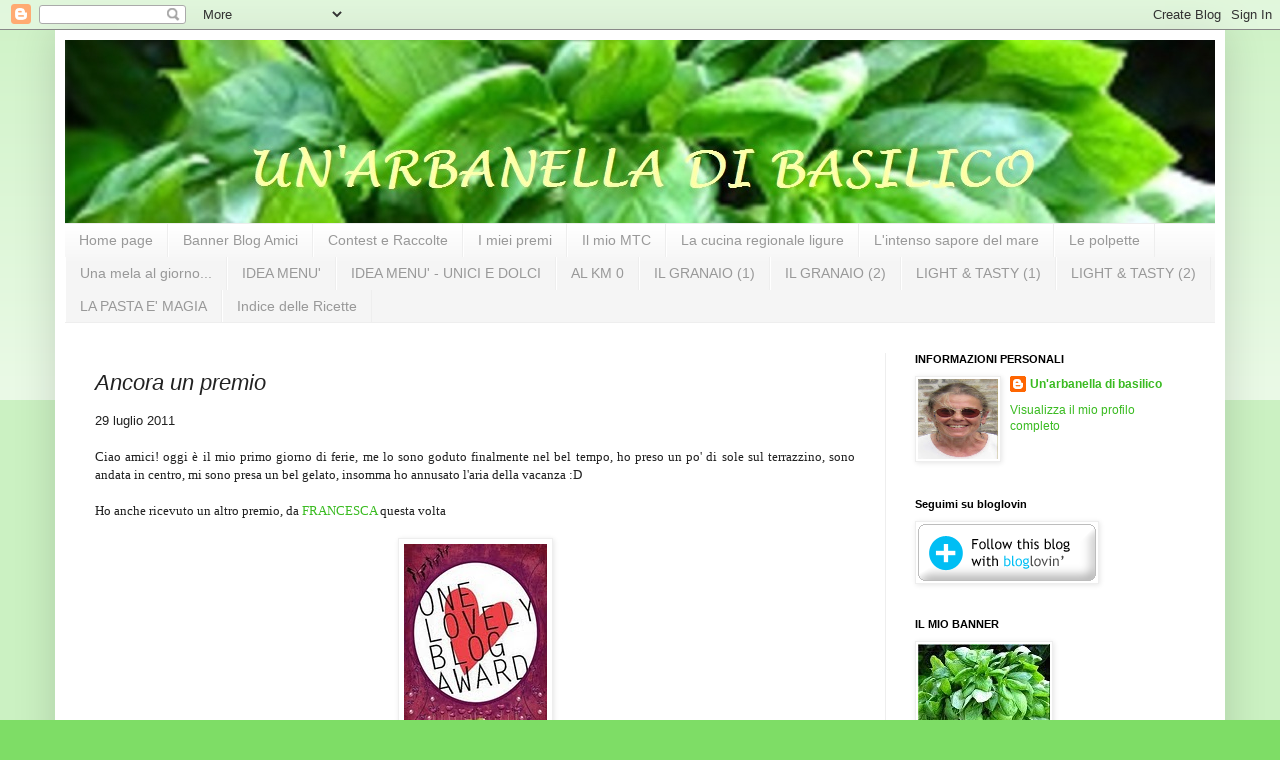

--- FILE ---
content_type: text/html; charset=UTF-8
request_url: https://arbanelladibasilico.blogspot.com/2011/07/ancora-un-premio.html
body_size: 28097
content:
<!DOCTYPE html>
<html class='v2' dir='ltr' lang='it'>
<head>
<link href='https://www.blogger.com/static/v1/widgets/335934321-css_bundle_v2.css' rel='stylesheet' type='text/css'/>
<meta content='width=1100' name='viewport'/>
<meta content='text/html; charset=UTF-8' http-equiv='Content-Type'/>
<meta content='blogger' name='generator'/>
<link href='https://arbanelladibasilico.blogspot.com/favicon.ico' rel='icon' type='image/x-icon'/>
<link href='https://arbanelladibasilico.blogspot.com/2011/07/ancora-un-premio.html' rel='canonical'/>
<link rel="alternate" type="application/atom+xml" title="un&#39;arbanella di basilico - Atom" href="https://arbanelladibasilico.blogspot.com/feeds/posts/default" />
<link rel="alternate" type="application/rss+xml" title="un&#39;arbanella di basilico - RSS" href="https://arbanelladibasilico.blogspot.com/feeds/posts/default?alt=rss" />
<link rel="service.post" type="application/atom+xml" title="un&#39;arbanella di basilico - Atom" href="https://draft.blogger.com/feeds/1939849043766248664/posts/default" />

<link rel="alternate" type="application/atom+xml" title="un&#39;arbanella di basilico - Atom" href="https://arbanelladibasilico.blogspot.com/feeds/1867229059629555221/comments/default" />
<!--Can't find substitution for tag [blog.ieCssRetrofitLinks]-->
<link href='https://blogger.googleusercontent.com/img/b/R29vZ2xl/AVvXsEgjVjiHa1BXywaorXiHy0a2bTUkxG34TIhshMFMPqeo858suyGe_f09cUIGKulF3829QM7ZjLPh62zmGFgFKQ9Z7xRcLGeohZEAFFuPYhykmvlxzodJ62Hg5DpnG5sxx18X0qj4njVO4ms/s1600/premio1.jpg' rel='image_src'/>
<meta content='https://arbanelladibasilico.blogspot.com/2011/07/ancora-un-premio.html' property='og:url'/>
<meta content='Ancora un premio' property='og:title'/>
<meta content='29 luglio 2011  Ciao amici! oggi è il mio primo giorno di ferie, me lo sono goduto finalmente nel bel tempo, ho preso un po&#39; di sole sul ter...' property='og:description'/>
<meta content='https://blogger.googleusercontent.com/img/b/R29vZ2xl/AVvXsEgjVjiHa1BXywaorXiHy0a2bTUkxG34TIhshMFMPqeo858suyGe_f09cUIGKulF3829QM7ZjLPh62zmGFgFKQ9Z7xRcLGeohZEAFFuPYhykmvlxzodJ62Hg5DpnG5sxx18X0qj4njVO4ms/w1200-h630-p-k-no-nu/premio1.jpg' property='og:image'/>
<title>un'arbanella di basilico: Ancora un premio</title>
<style id='page-skin-1' type='text/css'><!--
/*
-----------------------------------------------
Blogger Template Style
Name:     Simple
Designer: Blogger
URL:      www.blogger.com
----------------------------------------------- */
/* Content
----------------------------------------------- */
body {
font: normal normal 12px Arial, Tahoma, Helvetica, FreeSans, sans-serif;
color: #222222;
background: #7edd66 none repeat scroll top left;
padding: 0 40px 40px 40px;
}
html body .region-inner {
min-width: 0;
max-width: 100%;
width: auto;
}
h2 {
font-size: 22px;
}
a:link {
text-decoration:none;
color: #3abb21;
}
a:visited {
text-decoration:none;
color: #888888;
}
a:hover {
text-decoration:underline;
color: #43ff32;
}
.body-fauxcolumn-outer .fauxcolumn-inner {
background: transparent url(https://resources.blogblog.com/blogblog/data/1kt/simple/body_gradient_tile_light.png) repeat scroll top left;
_background-image: none;
}
.body-fauxcolumn-outer .cap-top {
position: absolute;
z-index: 1;
height: 400px;
width: 100%;
}
.body-fauxcolumn-outer .cap-top .cap-left {
width: 100%;
background: transparent url(https://resources.blogblog.com/blogblog/data/1kt/simple/gradients_light.png) repeat-x scroll top left;
_background-image: none;
}
.content-outer {
-moz-box-shadow: 0 0 40px rgba(0, 0, 0, .15);
-webkit-box-shadow: 0 0 5px rgba(0, 0, 0, .15);
-goog-ms-box-shadow: 0 0 10px #333333;
box-shadow: 0 0 40px rgba(0, 0, 0, .15);
margin-bottom: 1px;
}
.content-inner {
padding: 10px 10px;
}
.content-inner {
background-color: #ffffff;
}
/* Header
----------------------------------------------- */
.header-outer {
background: transparent none repeat-x scroll 0 -400px;
_background-image: none;
}
.Header h1 {
font: normal normal 60px Arial, Tahoma, Helvetica, FreeSans, sans-serif;
color: #54bb32;
text-shadow: -1px -1px 1px rgba(0, 0, 0, .2);
}
.Header h1 a {
color: #54bb32;
}
.Header .description {
font-size: 140%;
color: #777777;
}
.header-inner .Header .titlewrapper {
padding: 22px 30px;
}
.header-inner .Header .descriptionwrapper {
padding: 0 30px;
}
/* Tabs
----------------------------------------------- */
.tabs-inner .section:first-child {
border-top: 1px solid #eeeeee;
}
.tabs-inner .section:first-child ul {
margin-top: -1px;
border-top: 1px solid #eeeeee;
border-left: 0 solid #eeeeee;
border-right: 0 solid #eeeeee;
}
.tabs-inner .widget ul {
background: #f5f5f5 url(https://resources.blogblog.com/blogblog/data/1kt/simple/gradients_light.png) repeat-x scroll 0 -800px;
_background-image: none;
border-bottom: 1px solid #eeeeee;
margin-top: 0;
margin-left: -30px;
margin-right: -30px;
}
.tabs-inner .widget li a {
display: inline-block;
padding: .6em 1em;
font: normal normal 14px Verdana, Geneva, sans-serif;
color: #999999;
border-left: 1px solid #ffffff;
border-right: 1px solid #eeeeee;
}
.tabs-inner .widget li:first-child a {
border-left: none;
}
.tabs-inner .widget li.selected a, .tabs-inner .widget li a:hover {
color: #000000;
background-color: #eeeeee;
text-decoration: none;
}
/* Columns
----------------------------------------------- */
.main-outer {
border-top: 0 solid #eeeeee;
}
.fauxcolumn-left-outer .fauxcolumn-inner {
border-right: 1px solid #eeeeee;
}
.fauxcolumn-right-outer .fauxcolumn-inner {
border-left: 1px solid #eeeeee;
}
/* Headings
----------------------------------------------- */
div.widget > h2,
div.widget h2.title {
margin: 0 0 1em 0;
font: normal bold 11px Arial, Tahoma, Helvetica, FreeSans, sans-serif;
color: #000000;
}
/* Widgets
----------------------------------------------- */
.widget .zippy {
color: #999999;
text-shadow: 2px 2px 1px rgba(0, 0, 0, .1);
}
.widget .popular-posts ul {
list-style: none;
}
/* Posts
----------------------------------------------- */
h2.date-header {
font: normal bold 11px Arial, Tahoma, Helvetica, FreeSans, sans-serif;
}
.date-header span {
background-color: transparent;
color: #222222;
padding: inherit;
letter-spacing: inherit;
margin: inherit;
}
.main-inner {
padding-top: 30px;
padding-bottom: 30px;
}
.main-inner .column-center-inner {
padding: 0 15px;
}
.main-inner .column-center-inner .section {
margin: 0 15px;
}
.post {
margin: 0 0 25px 0;
}
h3.post-title, .comments h4 {
font: italic normal 22px Verdana, Geneva, sans-serif;
margin: .75em 0 0;
}
.post-body {
font-size: 110%;
line-height: 1.4;
position: relative;
}
.post-body img, .post-body .tr-caption-container, .Profile img, .Image img,
.BlogList .item-thumbnail img {
padding: 2px;
background: #ffffff;
border: 1px solid #eeeeee;
-moz-box-shadow: 1px 1px 5px rgba(0, 0, 0, .1);
-webkit-box-shadow: 1px 1px 5px rgba(0, 0, 0, .1);
box-shadow: 1px 1px 5px rgba(0, 0, 0, .1);
}
.post-body img, .post-body .tr-caption-container {
padding: 5px;
}
.post-body .tr-caption-container {
color: #222222;
}
.post-body .tr-caption-container img {
padding: 0;
background: transparent;
border: none;
-moz-box-shadow: 0 0 0 rgba(0, 0, 0, .1);
-webkit-box-shadow: 0 0 0 rgba(0, 0, 0, .1);
box-shadow: 0 0 0 rgba(0, 0, 0, .1);
}
.post-header {
margin: 0 0 1.5em;
line-height: 1.6;
font-size: 90%;
}
.post-footer {
margin: 20px -2px 0;
padding: 5px 10px;
color: #666666;
background-color: #f9f9f9;
border-bottom: 1px solid #eeeeee;
line-height: 1.6;
font-size: 90%;
}
#comments .comment-author {
padding-top: 1.5em;
border-top: 1px solid #eeeeee;
background-position: 0 1.5em;
}
#comments .comment-author:first-child {
padding-top: 0;
border-top: none;
}
.avatar-image-container {
margin: .2em 0 0;
}
#comments .avatar-image-container img {
border: 1px solid #eeeeee;
}
/* Comments
----------------------------------------------- */
.comments .comments-content .icon.blog-author {
background-repeat: no-repeat;
background-image: url([data-uri]);
}
.comments .comments-content .loadmore a {
border-top: 1px solid #999999;
border-bottom: 1px solid #999999;
}
.comments .comment-thread.inline-thread {
background-color: #f9f9f9;
}
.comments .continue {
border-top: 2px solid #999999;
}
/* Accents
---------------------------------------------- */
.section-columns td.columns-cell {
border-left: 1px solid #eeeeee;
}
.blog-pager {
background: transparent none no-repeat scroll top center;
}
.blog-pager-older-link, .home-link,
.blog-pager-newer-link {
background-color: #ffffff;
padding: 5px;
}
.footer-outer {
border-top: 0 dashed #bbbbbb;
}
/* Mobile
----------------------------------------------- */
body.mobile  {
background-size: auto;
}
.mobile .body-fauxcolumn-outer {
background: transparent none repeat scroll top left;
}
.mobile .body-fauxcolumn-outer .cap-top {
background-size: 100% auto;
}
.mobile .content-outer {
-webkit-box-shadow: 0 0 3px rgba(0, 0, 0, .15);
box-shadow: 0 0 3px rgba(0, 0, 0, .15);
}
.mobile .tabs-inner .widget ul {
margin-left: 0;
margin-right: 0;
}
.mobile .post {
margin: 0;
}
.mobile .main-inner .column-center-inner .section {
margin: 0;
}
.mobile .date-header span {
padding: 0.1em 10px;
margin: 0 -10px;
}
.mobile h3.post-title {
margin: 0;
}
.mobile .blog-pager {
background: transparent none no-repeat scroll top center;
}
.mobile .footer-outer {
border-top: none;
}
.mobile .main-inner, .mobile .footer-inner {
background-color: #ffffff;
}
.mobile-index-contents {
color: #222222;
}
.mobile-link-button {
background-color: #3abb21;
}
.mobile-link-button a:link, .mobile-link-button a:visited {
color: #ffffff;
}
.mobile .tabs-inner .section:first-child {
border-top: none;
}
.mobile .tabs-inner .PageList .widget-content {
background-color: #eeeeee;
color: #000000;
border-top: 1px solid #eeeeee;
border-bottom: 1px solid #eeeeee;
}
.mobile .tabs-inner .PageList .widget-content .pagelist-arrow {
border-left: 1px solid #eeeeee;
}

--></style>
<style id='template-skin-1' type='text/css'><!--
body {
min-width: 1170px;
}
.content-outer, .content-fauxcolumn-outer, .region-inner {
min-width: 1170px;
max-width: 1170px;
_width: 1170px;
}
.main-inner .columns {
padding-left: 0px;
padding-right: 330px;
}
.main-inner .fauxcolumn-center-outer {
left: 0px;
right: 330px;
/* IE6 does not respect left and right together */
_width: expression(this.parentNode.offsetWidth -
parseInt("0px") -
parseInt("330px") + 'px');
}
.main-inner .fauxcolumn-left-outer {
width: 0px;
}
.main-inner .fauxcolumn-right-outer {
width: 330px;
}
.main-inner .column-left-outer {
width: 0px;
right: 100%;
margin-left: -0px;
}
.main-inner .column-right-outer {
width: 330px;
margin-right: -330px;
}
#layout {
min-width: 0;
}
#layout .content-outer {
min-width: 0;
width: 800px;
}
#layout .region-inner {
min-width: 0;
width: auto;
}
body#layout div.add_widget {
padding: 8px;
}
body#layout div.add_widget a {
margin-left: 32px;
}
--></style>
<link href='https://draft.blogger.com/dyn-css/authorization.css?targetBlogID=1939849043766248664&amp;zx=6d14a65a-01e7-449f-845f-26dda457c333' media='none' onload='if(media!=&#39;all&#39;)media=&#39;all&#39;' rel='stylesheet'/><noscript><link href='https://draft.blogger.com/dyn-css/authorization.css?targetBlogID=1939849043766248664&amp;zx=6d14a65a-01e7-449f-845f-26dda457c333' rel='stylesheet'/></noscript>
<meta name='google-adsense-platform-account' content='ca-host-pub-1556223355139109'/>
<meta name='google-adsense-platform-domain' content='blogspot.com'/>

<link rel="stylesheet" href="https://fonts.googleapis.com/css2?display=swap&family=Architects+Daughter"></head>
<body class='loading variant-pale'>
<div class='navbar section' id='navbar' name='Navbar'><div class='widget Navbar' data-version='1' id='Navbar1'><script type="text/javascript">
    function setAttributeOnload(object, attribute, val) {
      if(window.addEventListener) {
        window.addEventListener('load',
          function(){ object[attribute] = val; }, false);
      } else {
        window.attachEvent('onload', function(){ object[attribute] = val; });
      }
    }
  </script>
<div id="navbar-iframe-container"></div>
<script type="text/javascript" src="https://apis.google.com/js/platform.js"></script>
<script type="text/javascript">
      gapi.load("gapi.iframes:gapi.iframes.style.bubble", function() {
        if (gapi.iframes && gapi.iframes.getContext) {
          gapi.iframes.getContext().openChild({
              url: 'https://draft.blogger.com/navbar/1939849043766248664?po\x3d1867229059629555221\x26origin\x3dhttps://arbanelladibasilico.blogspot.com',
              where: document.getElementById("navbar-iframe-container"),
              id: "navbar-iframe"
          });
        }
      });
    </script><script type="text/javascript">
(function() {
var script = document.createElement('script');
script.type = 'text/javascript';
script.src = '//pagead2.googlesyndication.com/pagead/js/google_top_exp.js';
var head = document.getElementsByTagName('head')[0];
if (head) {
head.appendChild(script);
}})();
</script>
</div></div>
<div class='body-fauxcolumns'>
<div class='fauxcolumn-outer body-fauxcolumn-outer'>
<div class='cap-top'>
<div class='cap-left'></div>
<div class='cap-right'></div>
</div>
<div class='fauxborder-left'>
<div class='fauxborder-right'></div>
<div class='fauxcolumn-inner'>
</div>
</div>
<div class='cap-bottom'>
<div class='cap-left'></div>
<div class='cap-right'></div>
</div>
</div>
</div>
<div class='content'>
<div class='content-fauxcolumns'>
<div class='fauxcolumn-outer content-fauxcolumn-outer'>
<div class='cap-top'>
<div class='cap-left'></div>
<div class='cap-right'></div>
</div>
<div class='fauxborder-left'>
<div class='fauxborder-right'></div>
<div class='fauxcolumn-inner'>
</div>
</div>
<div class='cap-bottom'>
<div class='cap-left'></div>
<div class='cap-right'></div>
</div>
</div>
</div>
<div class='content-outer'>
<div class='content-cap-top cap-top'>
<div class='cap-left'></div>
<div class='cap-right'></div>
</div>
<div class='fauxborder-left content-fauxborder-left'>
<div class='fauxborder-right content-fauxborder-right'></div>
<div class='content-inner'>
<header>
<div class='header-outer'>
<div class='header-cap-top cap-top'>
<div class='cap-left'></div>
<div class='cap-right'></div>
</div>
<div class='fauxborder-left header-fauxborder-left'>
<div class='fauxborder-right header-fauxborder-right'></div>
<div class='region-inner header-inner'>
<div class='header section' id='header' name='Intestazione'><div class='widget Header' data-version='1' id='Header1'>
<div id='header-inner'>
<a href='https://arbanelladibasilico.blogspot.com/' style='display: block'>
<img alt='un&#39;arbanella di basilico' height='183px; ' id='Header1_headerimg' src='https://blogger.googleusercontent.com/img/b/R29vZ2xl/AVvXsEiXJCkiEN3phOC9iuESbWrocdREB29pOMJiOwc1kUa_0Cs9tWxVTPaOZe9LnONca3YykZpSXkBWpbt8PEYuIAQ6q_zkVjBkq39mhXz5firqy9FPHZKfo2KVJaxiYlR6G6wkyCuXAWBTaT4/s1600/arbanella+-+regalo+%25284%2529.jpg' style='display: block' width='1150px; '/>
</a>
</div>
</div></div>
</div>
</div>
<div class='header-cap-bottom cap-bottom'>
<div class='cap-left'></div>
<div class='cap-right'></div>
</div>
</div>
</header>
<div class='tabs-outer'>
<div class='tabs-cap-top cap-top'>
<div class='cap-left'></div>
<div class='cap-right'></div>
</div>
<div class='fauxborder-left tabs-fauxborder-left'>
<div class='fauxborder-right tabs-fauxborder-right'></div>
<div class='region-inner tabs-inner'>
<div class='tabs section' id='crosscol' name='Multi-colonne'><div class='widget PageList' data-version='1' id='PageList1'>
<h2>Pagine</h2>
<div class='widget-content'>
<ul>
<li>
<a href='https://arbanelladibasilico.blogspot.com/'>Home page</a>
</li>
<li>
<a href='http://arbanelladibasilico.blogspot.com/p/banner-amici.html'>Banner  Blog Amici</a>
</li>
<li>
<a href='http://arbanelladibasilico.blogspot.com/p/contest-e-raccolte.html'>Contest e Raccolte</a>
</li>
<li>
<a href='http://arbanelladibasilico.blogspot.com/p/i-miei-premi.html'>I miei premi</a>
</li>
<li>
<a href='http://arbanelladibasilico.blogspot.com/p/il-mio-mtc.html'>Il mio MTC</a>
</li>
<li>
<a href='http://arbanelladibasilico.blogspot.com/p/la-cucina-regionale-ligure.html'>La cucina regionale ligure</a>
</li>
<li>
<a href='https://arbanelladibasilico.blogspot.com/p/lintenso-sapore-del-mare.html'>L'intenso sapore del mare</a>
</li>
<li>
<a href='http://arbanelladibasilico.blogspot.com/p/le-polpette.html'>Le polpette</a>
</li>
<li>
<a href='https://arbanelladibasilico.blogspot.com/p/blog-page_13.html'>Una mela al giorno...</a>
</li>
<li>
<a href='https://arbanelladibasilico.blogspot.com/p/idea-menu.html'>IDEA MENU'</a>
</li>
<li>
<a href='https://arbanelladibasilico.blogspot.com/p/idea-menu-unici-e-dolci.html'>IDEA MENU' - UNICI E DOLCI</a>
</li>
<li>
<a href='https://arbanelladibasilico.blogspot.com/p/al.html'>AL KM 0</a>
</li>
<li>
<a href='https://arbanelladibasilico.blogspot.com/p/il-granaio.html'>IL GRANAIO (1)</a>
</li>
<li>
<a href='https://arbanelladibasilico.blogspot.com/p/il-granaio-2.html'>IL GRANAIO (2)</a>
</li>
<li>
<a href='https://arbanelladibasilico.blogspot.com/p/blog-page.html'>LIGHT &amp; TASTY (1)</a>
</li>
<li>
<a href='https://arbanelladibasilico.blogspot.com/p/light-tasty-2.html'>LIGHT &amp; TASTY (2)</a>
</li>
<li>
<a href='https://arbanelladibasilico.blogspot.com/p/la-pasta-e-magia.html'>LA PASTA E' MAGIA</a>
</li>
<li>
<a href='https://arbanelladibasilico.blogspot.com/p/le-mie-ricette.html'>Indice delle Ricette</a>
</li>
</ul>
<div class='clear'></div>
</div>
</div></div>
<div class='tabs no-items section' id='crosscol-overflow' name='Cross-Column 2'></div>
</div>
</div>
<div class='tabs-cap-bottom cap-bottom'>
<div class='cap-left'></div>
<div class='cap-right'></div>
</div>
</div>
<div class='main-outer'>
<div class='main-cap-top cap-top'>
<div class='cap-left'></div>
<div class='cap-right'></div>
</div>
<div class='fauxborder-left main-fauxborder-left'>
<div class='fauxborder-right main-fauxborder-right'></div>
<div class='region-inner main-inner'>
<div class='columns fauxcolumns'>
<div class='fauxcolumn-outer fauxcolumn-center-outer'>
<div class='cap-top'>
<div class='cap-left'></div>
<div class='cap-right'></div>
</div>
<div class='fauxborder-left'>
<div class='fauxborder-right'></div>
<div class='fauxcolumn-inner'>
</div>
</div>
<div class='cap-bottom'>
<div class='cap-left'></div>
<div class='cap-right'></div>
</div>
</div>
<div class='fauxcolumn-outer fauxcolumn-left-outer'>
<div class='cap-top'>
<div class='cap-left'></div>
<div class='cap-right'></div>
</div>
<div class='fauxborder-left'>
<div class='fauxborder-right'></div>
<div class='fauxcolumn-inner'>
</div>
</div>
<div class='cap-bottom'>
<div class='cap-left'></div>
<div class='cap-right'></div>
</div>
</div>
<div class='fauxcolumn-outer fauxcolumn-right-outer'>
<div class='cap-top'>
<div class='cap-left'></div>
<div class='cap-right'></div>
</div>
<div class='fauxborder-left'>
<div class='fauxborder-right'></div>
<div class='fauxcolumn-inner'>
</div>
</div>
<div class='cap-bottom'>
<div class='cap-left'></div>
<div class='cap-right'></div>
</div>
</div>
<!-- corrects IE6 width calculation -->
<div class='columns-inner'>
<div class='column-center-outer'>
<div class='column-center-inner'>
<div class='main section' id='main' name='Principale'><div class='widget Blog' data-version='1' id='Blog1'>
<div class='blog-posts hfeed'>

          <div class="date-outer">
        

          <div class="date-posts">
        
<div class='post-outer'>
<div class='post hentry uncustomized-post-template' itemprop='blogPost' itemscope='itemscope' itemtype='http://schema.org/BlogPosting'>
<meta content='https://blogger.googleusercontent.com/img/b/R29vZ2xl/AVvXsEgjVjiHa1BXywaorXiHy0a2bTUkxG34TIhshMFMPqeo858suyGe_f09cUIGKulF3829QM7ZjLPh62zmGFgFKQ9Z7xRcLGeohZEAFFuPYhykmvlxzodJ62Hg5DpnG5sxx18X0qj4njVO4ms/s1600/premio1.jpg' itemprop='image_url'/>
<meta content='1939849043766248664' itemprop='blogId'/>
<meta content='1867229059629555221' itemprop='postId'/>
<a name='1867229059629555221'></a>
<h3 class='post-title entry-title' itemprop='name'>
Ancora un premio
</h3>
<div class='post-header'>
<div class='post-header-line-1'></div>
</div>
<div class='post-body entry-content' id='post-body-1867229059629555221' itemprop='description articleBody'>
<div style="text-align: justify;"><span style="font-family: Verdana, sans-serif;">29 luglio 2011</span></div><div style="text-align: justify;"><br />
</div><div style="text-align: justify;"><span style="font-family: Verdana;">Ciao amici! oggi è il mio primo giorno di ferie, me lo sono goduto finalmente nel bel tempo, ho preso un po' di sole sul terrazzino, sono andata in centro, mi sono presa un bel gelato, insomma ho annusato l'aria della vacanza :D</span></div><div style="text-align: justify;"><br />
</div><div style="text-align: justify;"><span style="font-family: Verdana;">Ho anche ricevuto un altro premio, da <a href="http://imparalarteemettilaintavola.blogspot.com/">FRANCESCA</a> questa volta</span></div><div style="text-align: justify;"><br />
</div><div class="separator" style="clear: both; text-align: center;"><a href="https://blogger.googleusercontent.com/img/b/R29vZ2xl/AVvXsEgjVjiHa1BXywaorXiHy0a2bTUkxG34TIhshMFMPqeo858suyGe_f09cUIGKulF3829QM7ZjLPh62zmGFgFKQ9Z7xRcLGeohZEAFFuPYhykmvlxzodJ62Hg5DpnG5sxx18X0qj4njVO4ms/s1600/premio1.jpg" imageanchor="1" style="margin-left: 1em; margin-right: 1em;"><img border="0" src="https://blogger.googleusercontent.com/img/b/R29vZ2xl/AVvXsEgjVjiHa1BXywaorXiHy0a2bTUkxG34TIhshMFMPqeo858suyGe_f09cUIGKulF3829QM7ZjLPh62zmGFgFKQ9Z7xRcLGeohZEAFFuPYhykmvlxzodJ62Hg5DpnG5sxx18X0qj4njVO4ms/s1600/premio1.jpg" /></a></div><div class="separator" style="clear: both; text-align: center;"><br />
</div><div class="separator" style="clear: both; text-align: justify;"><br />
</div><div class="separator" style="clear: both; text-align: justify;"><span style="font-family: Verdana, sans-serif;">Adesso vi devo dire 7 cose che mi piacciono e mi emozionano:</span></div><div class="separator" style="clear: both; text-align: justify;"><br />
</div><div class="separator" style="clear: both; text-align: justify;"><span style="font-family: Verdana;">il profumo del fieno appena tagliato</span></div><div class="separator" style="clear: both; text-align: justify;"><span style="font-family: Verdana;">la luna piena sul mare</span></div><div class="separator" style="clear: both; text-align: justify;"><span style="font-family: Verdana;">il fuoco acceso nel camino</span></div><div class="separator" style="clear: both; text-align: justify;"><span style="font-family: Verdana;">la messa della notte di Natale</span></div><div class="separator" style="clear: both; text-align: justify;"><span style="font-family: Verdana;">la voce di Placido Domingo</span></div><div class="separator" style="clear: both; text-align: justify;"><span style="font-family: Verdana;">le ninfee di Monet</span></div><div class="separator" style="clear: both; text-align: justify;"><span style="font-family: Verdana;">i cuccioli, soprattutto di uomo</span></div><div class="separator" style="clear: both; text-align: justify;"><br />
</div><div class="separator" style="clear: both; text-align: justify;"><span style="font-family: Verdana;">E&nbsp;ora 10 amici a cui girare il premio:</span></div><div class="separator" style="clear: both; text-align: justify;"><br />
</div><div class="separator" style="clear: both; text-align: justify;"><span style="font-family: Verdana;"><a href="http://matematicaecucina.blogspot.com/">LAURA</a></span></div><div class="separator" style="clear: both; text-align: justify;"><span style="font-family: Verdana;"><a href="http://terry-lavispateresa.blogspot.com/">TERRY</a></span></div><div class="separator" style="clear: both; text-align: justify;"><span style="font-family: Verdana;"><a href="http://marcellaincucina.blogspot.com/">MARCELLA</a></span></div><div class="separator" style="clear: both; text-align: justify;"><span style="font-family: Verdana;"><a href="http://acenadadorris.blogspot.com/">DORRIS</a></span></div><div class="separator" style="clear: both; text-align: justify;"><span style="font-family: Verdana;"><a href="http://essenzaincucina.blogspot.com/">CINZIA</a></span></div><div class="separator" style="clear: both; text-align: justify;"><span style="font-family: Verdana;"><a href="http://creareconlozucchero.blogspot.com/">DEB</a></span></div><div class="separator" style="clear: both; text-align: justify;"><span style="font-family: Verdana;"><a href="http://dolcifolliedianna.blogspot.com/">ANNA</a></span></div><div class="separator" style="clear: both; text-align: justify;"><span style="font-family: Verdana;"><a href="http://jeggycorner.blogspot.com/">JEGGY</a></span></div><div class="separator" style="clear: both; text-align: justify;"><span style="font-family: Verdana;"><a href="http://lacuisinedeliz.blogspot.com/">LIZ</a></span></div><div class="separator" style="clear: both; text-align: justify;"><span style="font-family: Verdana;"><a href="http://latortapendente.blogspot.com/">KA'</a></span></div><div class="separator" style="clear: both; text-align: justify;"><br />
</div><div class="separator" style="clear: both; text-align: justify;"><span style="font-family: Verdana;">Come al solito, se volete interrompere la catena, non c'è problema!</span></div><div class="separator" style="clear: both; text-align: justify;"><br />
</div><div class="separator" style="clear: both; text-align: justify;"><span style="font-family: Verdana;">Voglio lasciarvi qualche altra foto delle mie vacanze degli anni passati, perché ci sono altri posti che mi hanno dato pace e serenità, anche senza mare!</span></div><div class="separator" style="clear: both; text-align: justify;"><br />
</div><div class="separator" style="clear: both; text-align: justify;"><br />
</div><table align="center" cellpadding="0" cellspacing="0" class="tr-caption-container" style="margin-left: auto; margin-right: auto; text-align: center;"><tbody>
<tr><td style="text-align: center;"><a href="https://blogger.googleusercontent.com/img/b/R29vZ2xl/AVvXsEg5nVaCO9EYOPIMn3_2XKZC0Y0YDkcgTtFJ6wJAe4D1OfIGsyBhHZH8bGF6YOVnwqXCHh4NCvlZDhPKnnv9dEywixdT-RGVGoW_Gn_ZjK8y2eN1DW5tOe06UCeAXeLvrl8DNPaU11YtEFk/s1600/rocky+canadesi.jpg" imageanchor="1" style="margin-left: auto; margin-right: auto;"><img border="0" height="263px" src="https://blogger.googleusercontent.com/img/b/R29vZ2xl/AVvXsEg5nVaCO9EYOPIMn3_2XKZC0Y0YDkcgTtFJ6wJAe4D1OfIGsyBhHZH8bGF6YOVnwqXCHh4NCvlZDhPKnnv9dEywixdT-RGVGoW_Gn_ZjK8y2eN1DW5tOe06UCeAXeLvrl8DNPaU11YtEFk/s400/rocky+canadesi.jpg" /></a></td></tr>
<tr><td class="tr-caption" style="text-align: center;">ROCKIES CANADESI - agosto 2002</td></tr>
</tbody></table><br />
<table align="center" cellpadding="0" cellspacing="0" class="tr-caption-container" style="margin-left: auto; margin-right: auto; text-align: center;"><tbody>
<tr><td style="text-align: center;"><a href="https://blogger.googleusercontent.com/img/b/R29vZ2xl/AVvXsEjPBNsslBhLRNYc6rkCMlgfoD0smMzbRo-_jndWllQWHTdXDdNSVDkVZRRUK_mkrJIhEB3GlTNdP6_zFH3aJKjpvglX_sEgTckRQPDxPL-MSlcetGo7ujPteCBoJ9kw9myaoWCZ6ihZPEg/s1600/svezia.jpg" imageanchor="1" style="margin-left: auto; margin-right: auto;"><img border="0" height="266px" src="https://blogger.googleusercontent.com/img/b/R29vZ2xl/AVvXsEjPBNsslBhLRNYc6rkCMlgfoD0smMzbRo-_jndWllQWHTdXDdNSVDkVZRRUK_mkrJIhEB3GlTNdP6_zFH3aJKjpvglX_sEgTckRQPDxPL-MSlcetGo7ujPteCBoJ9kw9myaoWCZ6ihZPEg/s400/svezia.jpg" /></a></td></tr>
<tr><td class="tr-caption" style="text-align: center;">SVEZIA - la campagna dorata della Scania, agosto 2005</td></tr>
</tbody></table><br />
<table align="center" cellpadding="0" cellspacing="0" class="tr-caption-container" style="margin-left: auto; margin-right: auto; text-align: center;"><tbody>
<tr><td style="text-align: center;"><a href="https://blogger.googleusercontent.com/img/b/R29vZ2xl/AVvXsEiT4BfDTsAJKfY-XXomQZ_fF-ZHRm5HGJ6JD4SqOY4kjyUuaLADtzstql9qRQ7K8SIKIEC-2SRZpBWsBltrFOYvVoW9hdD9kNpo-tvVllWLZGyKy8UR6c7MzVL3Jb4I_l99XiiP0qtPTn0/s1600/patagonia.jpg" imageanchor="1" style="margin-left: auto; margin-right: auto;"><img border="0" height="267px" src="https://blogger.googleusercontent.com/img/b/R29vZ2xl/AVvXsEiT4BfDTsAJKfY-XXomQZ_fF-ZHRm5HGJ6JD4SqOY4kjyUuaLADtzstql9qRQ7K8SIKIEC-2SRZpBWsBltrFOYvVoW9hdD9kNpo-tvVllWLZGyKy8UR6c7MzVL3Jb4I_l99XiiP0qtPTn0/s400/patagonia.jpg" /></a></td></tr>
<tr><td class="tr-caption" style="text-align: center;">PATAGONIA - novembre 2009</td></tr>
</tbody></table><br />
<table align="center" cellpadding="0" cellspacing="0" class="tr-caption-container" style="margin-left: auto; margin-right: auto; text-align: center;"><tbody>
<tr><td style="text-align: center;"><a href="https://blogger.googleusercontent.com/img/b/R29vZ2xl/AVvXsEgPhmODJM3t4SVWrWGC_aw1PiQFxUKWORpts5P3weaiqcq4dy0NoLM_T46-p9hJtKAvDK60O30iO_olyOxTk_UR264_hzvgyOcKUW553Z3npnku5VvL6ngo0VWzT6NlzlAUb_Cbm-jRUA4/s1600/monument+valley.jpg" imageanchor="1" style="margin-left: auto; margin-right: auto;"><img border="0" height="266px" src="https://blogger.googleusercontent.com/img/b/R29vZ2xl/AVvXsEgPhmODJM3t4SVWrWGC_aw1PiQFxUKWORpts5P3weaiqcq4dy0NoLM_T46-p9hJtKAvDK60O30iO_olyOxTk_UR264_hzvgyOcKUW553Z3npnku5VvL6ngo0VWzT6NlzlAUb_Cbm-jRUA4/s400/monument+valley.jpg" /></a></td></tr>
<tr><td class="tr-caption" style="text-align: center;">USA - Monument Valley, agosto 1996</td></tr>
</tbody></table><br />
<span style="font-family: Verdana, sans-serif;">E finalmente la ricetta di oggi, appena appena cucinata!</span><br />
<br />
<br />
<span style="font-family: Verdana, sans-serif;"><span style="font-family: Lucida Handwriting, cursive;"><b>RISOTTO ALLA BIRRA CON STRACCETTI DI POLLO ALLO ZENZERO</b></span></span><br />
<div class="separator" style="clear: both; text-align: justify;">&#65279;</div><span style="font-family: Lucida Handwriting, cursive;">300 g di riso carnaroli</span><br />
<div align="justify" style="font-weight: normal; margin-bottom: 0cm;"><span style="font-family: Lucida Handwriting, cursive;">brodo vegetale</span></div><div align="justify" style="font-weight: normal; margin-bottom: 0cm;"><span style="font-family: Lucida Handwriting, cursive;">2 scalogni</span></div><div align="justify" style="font-weight: normal; margin-bottom: 0cm;"><span style="font-family: Lucida Handwriting, cursive;">80 g di burro</span></div><div align="justify" style="font-weight: normal; margin-bottom: 0cm;"><span style="font-family: Lucida Handwriting, cursive;">1 petto di pollo</span></div><div align="justify" style="font-weight: normal; margin-bottom: 0cm;"><span style="font-family: Lucida Handwriting, cursive;">1 bottiglia di birra</span></div><div align="justify" style="font-weight: normal; margin-bottom: 0cm;"><span style="font-family: Lucida Handwriting, cursive;">200 g di scarola o cicoria</span></div><div align="justify" style="font-weight: normal; margin-bottom: 0cm;"><span style="font-family: Lucida Handwriting, cursive;">1 pezzetto di zenzero fresco</span></div><div align="justify" style="font-weight: normal; margin-bottom: 0cm;"><span style="font-family: Lucida Handwriting, cursive;">2 cucchiai di farina</span></div><div align="justify" style="font-weight: normal; margin-bottom: 0cm;"><span style="font-family: Lucida Handwriting, cursive;">olio, sale</span></div><div align="justify" style="font-weight: normal; margin-bottom: 0cm;"><br />
</div><div align="justify" style="font-weight: normal; margin-bottom: 0cm;"><span style="font-family: Lucida Handwriting, cursive;">Fate soffriggere con poco olio gli scalogni tritati, poi unite il riso e fatelo tostare; sfumate quindi con un bicchiere di birra e quando sarà evaporata, portate a cottura con il brodo. Quando sarà quasi pronto unite l'insalata pulita e tagliata a julienne.</span></div><div align="justify" style="font-weight: normal; margin-bottom: 0cm;"><span style="font-family: Lucida Handwriting, cursive;">Nel frattempo tagliate il petto di pollo a striscioline sottili, infarinate, quindi rosolate nel burro; quando sarà colorito sfumate con un po' di birra e unite lo zenzero grattugiato. Se è necessario, bagnate con poco brodo.</span></div><div align="justify" style="font-weight: normal; margin-bottom: 0cm;"><span style="font-family: Lucida Handwriting, cursive;">Servite il riso accompagnato dal pollo. </span><br />
<br />
</div><div align="justify" style="font-weight: normal; margin-bottom: 0cm;"><span style="font-family: Lucida Handwriting;"></span></div><div class="separator" style="clear: both; text-align: center;"><a href="https://blogger.googleusercontent.com/img/b/R29vZ2xl/AVvXsEg1AT-OT-1IgLBGH6YSHSKrhxlpfXbBKAo8lRCqLh6oOtZ-Lukp_wsWkBegJivlId2DmrwIzzoUZ-FRN2HIGlU4mGUuMNwRlMsRCmxl5dhtYpSmqrz4XhwTQHvTCxu3zG8U_13ZedPvcz4/s1600/risotto+002.JPG" imageanchor="1" style="margin-left: 1em; margin-right: 1em;"><img border="0" height="400px" src="https://blogger.googleusercontent.com/img/b/R29vZ2xl/AVvXsEg1AT-OT-1IgLBGH6YSHSKrhxlpfXbBKAo8lRCqLh6oOtZ-Lukp_wsWkBegJivlId2DmrwIzzoUZ-FRN2HIGlU4mGUuMNwRlMsRCmxl5dhtYpSmqrz4XhwTQHvTCxu3zG8U_13ZedPvcz4/s400/risotto+002.JPG" /></a></div><br />
<div class="separator" style="clear: both; text-align: center;"><a href="https://blogger.googleusercontent.com/img/b/R29vZ2xl/AVvXsEhTA0i9ATyghSSgYbU5-1r4yDKgx55Sgsmfcl2Y-nST5K7EePU1B_PqQ0T5peFeHkx5nYa2qRn-bd7GGCmlMhomsrT8LTtrPRJ_q0ZcM9zfCcUCm4ndZO9UuMTzRKKLyk0DxsTUxLg7utM/s1600/risotto+007.JPG" imageanchor="1" style="margin-left: 1em; margin-right: 1em;"><img border="0" height="300px" src="https://blogger.googleusercontent.com/img/b/R29vZ2xl/AVvXsEhTA0i9ATyghSSgYbU5-1r4yDKgx55Sgsmfcl2Y-nST5K7EePU1B_PqQ0T5peFeHkx5nYa2qRn-bd7GGCmlMhomsrT8LTtrPRJ_q0ZcM9zfCcUCm4ndZO9UuMTzRKKLyk0DxsTUxLg7utM/s400/risotto+007.JPG" /></a></div><br />
<div class="separator" style="clear: both; text-align: center;"><a href="https://blogger.googleusercontent.com/img/b/R29vZ2xl/AVvXsEj0giqMo9C1aBZOkryIUttj26DsIxKVNwsx7Wj9Wru46JgBv_gnhxcx5z2lClAx9zYUEOvEXLEUMne_kgF2kJjOWb5Rm-2urN_x6S8a-VxwMnU4slTYhQyrXq-rB_tNhyphenhyphenQP2wkIVm3RxRw/s1600/risotto+010.JPG" imageanchor="1" style="margin-left: 1em; margin-right: 1em;"><img border="0" height="400px" src="https://blogger.googleusercontent.com/img/b/R29vZ2xl/AVvXsEj0giqMo9C1aBZOkryIUttj26DsIxKVNwsx7Wj9Wru46JgBv_gnhxcx5z2lClAx9zYUEOvEXLEUMne_kgF2kJjOWb5Rm-2urN_x6S8a-VxwMnU4slTYhQyrXq-rB_tNhyphenhyphenQP2wkIVm3RxRw/s400/risotto+010.JPG" /></a></div><div class="separator" style="clear: both; text-align: center;"><br />
</div><div class="separator" style="clear: both; text-align: center;"><br />
</div><div class="separator" style="clear: both; text-align: justify;"><span style="font-family: Verdana, sans-serif;">Come si vede nella foto, ho usato una birra scura, corposa e abboccata.</span></div><div class="separator" style="clear: both; text-align: justify;"><span style="font-family: Verdana, sans-serif;">Volendo alla fine potete mantecare con del formaggio morbido come il roccaverano, ma stasera non l'avevo e quindi ho fatto senza. Ottimo ugualmente.&#65279;</span></div><div align="justify" style="margin-bottom: 0cm;"><span style="font-family: Verdana, sans-serif;"><br />
</span></div><div align="justify" style="margin-bottom: 0cm;"><span style="font-family: Verdana, sans-serif;">Mando questa ricetta al contest di </span><a href="http://singleinkitchen.blogspot.com/"><span style="font-family: Verdana, sans-serif;">SINGLE IN THE KITCHEN</span></a></div><div align="justify" style="margin-bottom: 0cm;"><br />
</div><div align="justify" style="margin-bottom: 0cm;"><br />
</div><div class="separator" style="clear: both; text-align: center;"><a href="https://blogger.googleusercontent.com/img/b/R29vZ2xl/AVvXsEg59QG-WTTkhJEqfPcWGDPK-KxwyjecDdFSDXsTUVINzwz4nhskDB7oure4Qx1idaS_CWzssvOPjtzj7ni6P09K1lFzJg547VbfpIM2x9ihP_RP_J-Funfw-JijClzAxRhDGoX0GgKcRBQ/s1600/birra.jpg" imageanchor="1" style="margin-left: 1em; margin-right: 1em;"><img border="0" src="https://blogger.googleusercontent.com/img/b/R29vZ2xl/AVvXsEg59QG-WTTkhJEqfPcWGDPK-KxwyjecDdFSDXsTUVINzwz4nhskDB7oure4Qx1idaS_CWzssvOPjtzj7ni6P09K1lFzJg547VbfpIM2x9ihP_RP_J-Funfw-JijClzAxRhDGoX0GgKcRBQ/s1600/birra.jpg" /></a></div><br />
<br />
<span style="font-family: Verdana, sans-serif;">Direi che per stasera può bastare!</span><br />
<span style="font-family: Verdana, sans-serif;"><br />
</span><br />
<span style="font-family: Verdana, sans-serif;">A domani amici, ho ancora qualche cosa per voi, buon WE a tutti :)))))</span><br />
<div class="separator" style="clear: both; text-align: justify;"><br />
</div>
<div style='clear: both;'></div>
</div>
<div class='post-footer'>
<div class='post-footer-line post-footer-line-1'>
<span class='post-author vcard'>
Pubblicato da
<span class='fn' itemprop='author' itemscope='itemscope' itemtype='http://schema.org/Person'>
<meta content='https://draft.blogger.com/profile/14339748481983640893' itemprop='url'/>
<a class='g-profile' href='https://draft.blogger.com/profile/14339748481983640893' rel='author' title='author profile'>
<span itemprop='name'>Un&#39;arbanella di basilico</span>
</a>
</span>
</span>
<span class='post-timestamp'>
alle
<meta content='https://arbanelladibasilico.blogspot.com/2011/07/ancora-un-premio.html' itemprop='url'/>
<a class='timestamp-link' href='https://arbanelladibasilico.blogspot.com/2011/07/ancora-un-premio.html' rel='bookmark' title='permanent link'><abbr class='published' itemprop='datePublished' title='2011-07-29T22:16:00+02:00'>22:16</abbr></a>
</span>
<span class='post-comment-link'>
</span>
<span class='post-icons'>
<span class='item-control blog-admin pid-927127092'>
<a href='https://draft.blogger.com/post-edit.g?blogID=1939849043766248664&postID=1867229059629555221&from=pencil' title='Modifica post'>
<img alt='' class='icon-action' height='18' src='https://resources.blogblog.com/img/icon18_edit_allbkg.gif' width='18'/>
</a>
</span>
</span>
<div class='post-share-buttons goog-inline-block'>
<a class='goog-inline-block share-button sb-email' href='https://draft.blogger.com/share-post.g?blogID=1939849043766248664&postID=1867229059629555221&target=email' target='_blank' title='Invia tramite email'><span class='share-button-link-text'>Invia tramite email</span></a><a class='goog-inline-block share-button sb-blog' href='https://draft.blogger.com/share-post.g?blogID=1939849043766248664&postID=1867229059629555221&target=blog' onclick='window.open(this.href, "_blank", "height=270,width=475"); return false;' target='_blank' title='Postalo sul blog'><span class='share-button-link-text'>Postalo sul blog</span></a><a class='goog-inline-block share-button sb-twitter' href='https://draft.blogger.com/share-post.g?blogID=1939849043766248664&postID=1867229059629555221&target=twitter' target='_blank' title='Condividi su X'><span class='share-button-link-text'>Condividi su X</span></a><a class='goog-inline-block share-button sb-facebook' href='https://draft.blogger.com/share-post.g?blogID=1939849043766248664&postID=1867229059629555221&target=facebook' onclick='window.open(this.href, "_blank", "height=430,width=640"); return false;' target='_blank' title='Condividi su Facebook'><span class='share-button-link-text'>Condividi su Facebook</span></a><a class='goog-inline-block share-button sb-pinterest' href='https://draft.blogger.com/share-post.g?blogID=1939849043766248664&postID=1867229059629555221&target=pinterest' target='_blank' title='Condividi su Pinterest'><span class='share-button-link-text'>Condividi su Pinterest</span></a>
</div>
</div>
<div class='post-footer-line post-footer-line-2'>
<span class='post-labels'>
Etichette:
<a href='https://arbanelladibasilico.blogspot.com/search/label/riso' rel='tag'>riso</a>
</span>
</div>
<div class='post-footer-line post-footer-line-3'>
<span class='post-location'>
</span>
</div>
</div>
</div>
<div class='comments' id='comments'>
<a name='comments'></a>
<h4>11 commenti:</h4>
<div class='comments-content'>
<script async='async' src='' type='text/javascript'></script>
<script type='text/javascript'>
    (function() {
      var items = null;
      var msgs = null;
      var config = {};

// <![CDATA[
      var cursor = null;
      if (items && items.length > 0) {
        cursor = parseInt(items[items.length - 1].timestamp) + 1;
      }

      var bodyFromEntry = function(entry) {
        var text = (entry &&
                    ((entry.content && entry.content.$t) ||
                     (entry.summary && entry.summary.$t))) ||
            '';
        if (entry && entry.gd$extendedProperty) {
          for (var k in entry.gd$extendedProperty) {
            if (entry.gd$extendedProperty[k].name == 'blogger.contentRemoved') {
              return '<span class="deleted-comment">' + text + '</span>';
            }
          }
        }
        return text;
      }

      var parse = function(data) {
        cursor = null;
        var comments = [];
        if (data && data.feed && data.feed.entry) {
          for (var i = 0, entry; entry = data.feed.entry[i]; i++) {
            var comment = {};
            // comment ID, parsed out of the original id format
            var id = /blog-(\d+).post-(\d+)/.exec(entry.id.$t);
            comment.id = id ? id[2] : null;
            comment.body = bodyFromEntry(entry);
            comment.timestamp = Date.parse(entry.published.$t) + '';
            if (entry.author && entry.author.constructor === Array) {
              var auth = entry.author[0];
              if (auth) {
                comment.author = {
                  name: (auth.name ? auth.name.$t : undefined),
                  profileUrl: (auth.uri ? auth.uri.$t : undefined),
                  avatarUrl: (auth.gd$image ? auth.gd$image.src : undefined)
                };
              }
            }
            if (entry.link) {
              if (entry.link[2]) {
                comment.link = comment.permalink = entry.link[2].href;
              }
              if (entry.link[3]) {
                var pid = /.*comments\/default\/(\d+)\?.*/.exec(entry.link[3].href);
                if (pid && pid[1]) {
                  comment.parentId = pid[1];
                }
              }
            }
            comment.deleteclass = 'item-control blog-admin';
            if (entry.gd$extendedProperty) {
              for (var k in entry.gd$extendedProperty) {
                if (entry.gd$extendedProperty[k].name == 'blogger.itemClass') {
                  comment.deleteclass += ' ' + entry.gd$extendedProperty[k].value;
                } else if (entry.gd$extendedProperty[k].name == 'blogger.displayTime') {
                  comment.displayTime = entry.gd$extendedProperty[k].value;
                }
              }
            }
            comments.push(comment);
          }
        }
        return comments;
      };

      var paginator = function(callback) {
        if (hasMore()) {
          var url = config.feed + '?alt=json&v=2&orderby=published&reverse=false&max-results=50';
          if (cursor) {
            url += '&published-min=' + new Date(cursor).toISOString();
          }
          window.bloggercomments = function(data) {
            var parsed = parse(data);
            cursor = parsed.length < 50 ? null
                : parseInt(parsed[parsed.length - 1].timestamp) + 1
            callback(parsed);
            window.bloggercomments = null;
          }
          url += '&callback=bloggercomments';
          var script = document.createElement('script');
          script.type = 'text/javascript';
          script.src = url;
          document.getElementsByTagName('head')[0].appendChild(script);
        }
      };
      var hasMore = function() {
        return !!cursor;
      };
      var getMeta = function(key, comment) {
        if ('iswriter' == key) {
          var matches = !!comment.author
              && comment.author.name == config.authorName
              && comment.author.profileUrl == config.authorUrl;
          return matches ? 'true' : '';
        } else if ('deletelink' == key) {
          return config.baseUri + '/comment/delete/'
               + config.blogId + '/' + comment.id;
        } else if ('deleteclass' == key) {
          return comment.deleteclass;
        }
        return '';
      };

      var replybox = null;
      var replyUrlParts = null;
      var replyParent = undefined;

      var onReply = function(commentId, domId) {
        if (replybox == null) {
          // lazily cache replybox, and adjust to suit this style:
          replybox = document.getElementById('comment-editor');
          if (replybox != null) {
            replybox.height = '250px';
            replybox.style.display = 'block';
            replyUrlParts = replybox.src.split('#');
          }
        }
        if (replybox && (commentId !== replyParent)) {
          replybox.src = '';
          document.getElementById(domId).insertBefore(replybox, null);
          replybox.src = replyUrlParts[0]
              + (commentId ? '&parentID=' + commentId : '')
              + '#' + replyUrlParts[1];
          replyParent = commentId;
        }
      };

      var hash = (window.location.hash || '#').substring(1);
      var startThread, targetComment;
      if (/^comment-form_/.test(hash)) {
        startThread = hash.substring('comment-form_'.length);
      } else if (/^c[0-9]+$/.test(hash)) {
        targetComment = hash.substring(1);
      }

      // Configure commenting API:
      var configJso = {
        'maxDepth': config.maxThreadDepth
      };
      var provider = {
        'id': config.postId,
        'data': items,
        'loadNext': paginator,
        'hasMore': hasMore,
        'getMeta': getMeta,
        'onReply': onReply,
        'rendered': true,
        'initComment': targetComment,
        'initReplyThread': startThread,
        'config': configJso,
        'messages': msgs
      };

      var render = function() {
        if (window.goog && window.goog.comments) {
          var holder = document.getElementById('comment-holder');
          window.goog.comments.render(holder, provider);
        }
      };

      // render now, or queue to render when library loads:
      if (window.goog && window.goog.comments) {
        render();
      } else {
        window.goog = window.goog || {};
        window.goog.comments = window.goog.comments || {};
        window.goog.comments.loadQueue = window.goog.comments.loadQueue || [];
        window.goog.comments.loadQueue.push(render);
      }
    })();
// ]]>
  </script>
<div id='comment-holder'>
<div class="comment-thread toplevel-thread"><ol id="top-ra"><li class="comment" id="c7112373069221403538"><div class="avatar-image-container"><img src="//www.blogger.com/img/blogger_logo_round_35.png" alt=""/></div><div class="comment-block"><div class="comment-header"><cite class="user"><a href="https://draft.blogger.com/profile/03949556996056943444" rel="nofollow">Unknown</a></cite><span class="icon user "></span><span class="datetime secondary-text"><a rel="nofollow" href="https://arbanelladibasilico.blogspot.com/2011/07/ancora-un-premio.html?showComment=1311971004950#c7112373069221403538">29 luglio 2011 alle ore 22:23</a></span></div><p class="comment-content">da leccarsi i baffi sia il risotto che gli straccetti di pollo. con le foto mi hai fatto sognare il sole che oggi a Trieste non si è visto, anzi qui piove con tanto di fulmini e tuonie  digitale terrestre che salta. Bacioni<br><br>p.s. quando parti per le vacanze?<br><br>p.p.s. ma quando torni un regalino lo porti?</p><span class="comment-actions secondary-text"><a class="comment-reply" target="_self" data-comment-id="7112373069221403538">Rispondi</a><span class="item-control blog-admin blog-admin pid-469431639"><a target="_self" href="https://draft.blogger.com/comment/delete/1939849043766248664/7112373069221403538">Elimina</a></span></span></div><div class="comment-replies"><div id="c7112373069221403538-rt" class="comment-thread inline-thread hidden"><span class="thread-toggle thread-expanded"><span class="thread-arrow"></span><span class="thread-count"><a target="_self">Risposte</a></span></span><ol id="c7112373069221403538-ra" class="thread-chrome thread-expanded"><div></div><div id="c7112373069221403538-continue" class="continue"><a class="comment-reply" target="_self" data-comment-id="7112373069221403538">Rispondi</a></div></ol></div></div><div class="comment-replybox-single" id="c7112373069221403538-ce"></div></li><li class="comment" id="c8159160846839068851"><div class="avatar-image-container"><img src="//blogger.googleusercontent.com/img/b/R29vZ2xl/AVvXsEgT1FLH3CEPAnEbq_ofyWqI31uOrYb0EzLlzlbR-8xiEYGngKzKFkprRZ9GaExfjAVe-oCuXqpPX3fAEX2rht3H_aPQk6YK4bwAfDXhlB4nPtbI7J_WxMZj1sLJICHXQg/s45-c/logo.jpg" alt=""/></div><div class="comment-block"><div class="comment-header"><cite class="user"><a href="https://draft.blogger.com/profile/15730584638390757929" rel="nofollow">Single (in the) Kitchen</a></cite><span class="icon user "></span><span class="datetime secondary-text"><a rel="nofollow" href="https://arbanelladibasilico.blogspot.com/2011/07/ancora-un-premio.html?showComment=1311974479619#c8159160846839068851">29 luglio 2011 alle ore 23:21</a></span></div><p class="comment-content">davvero una bellissima ricetta.....mi piace poi la Belhaven.....grazie mille per aver partecipato al mio contest(se hai altre ricette sei sempre la benvenuta!)<br>buone vacanze!<br>Matteo</p><span class="comment-actions secondary-text"><a class="comment-reply" target="_self" data-comment-id="8159160846839068851">Rispondi</a><span class="item-control blog-admin blog-admin pid-530619498"><a target="_self" href="https://draft.blogger.com/comment/delete/1939849043766248664/8159160846839068851">Elimina</a></span></span></div><div class="comment-replies"><div id="c8159160846839068851-rt" class="comment-thread inline-thread hidden"><span class="thread-toggle thread-expanded"><span class="thread-arrow"></span><span class="thread-count"><a target="_self">Risposte</a></span></span><ol id="c8159160846839068851-ra" class="thread-chrome thread-expanded"><div></div><div id="c8159160846839068851-continue" class="continue"><a class="comment-reply" target="_self" data-comment-id="8159160846839068851">Rispondi</a></div></ol></div></div><div class="comment-replybox-single" id="c8159160846839068851-ce"></div></li><li class="comment" id="c7073438221942388453"><div class="avatar-image-container"><img src="//blogger.googleusercontent.com/img/b/R29vZ2xl/AVvXsEjL5Bm6DEDPC8b5FPSmHjPb5B-yi-vPX4-MkbS0Mim_BuPCFUS-xeaKnFPeqwo1YupwIiLcPGeCFZm0lLt6G51O6A43cO3F2bK1hEukaAW2Z_OfCusF4NXw-zFJw56EC4s/s45-c/Essenza+in+cucina.jpg" alt=""/></div><div class="comment-block"><div class="comment-header"><cite class="user"><a href="https://draft.blogger.com/profile/02991987807987178276" rel="nofollow">Cinzia</a></cite><span class="icon user "></span><span class="datetime secondary-text"><a rel="nofollow" href="https://arbanelladibasilico.blogspot.com/2011/07/ancora-un-premio.html?showComment=1311976102211#c7073438221942388453">29 luglio 2011 alle ore 23:48</a></span></div><p class="comment-content">ehi ragazza, ammazza che viaggi ti sei fatta, paesi da sogno per me.. siccome mio marito non ama viaggiare, l&#39;ultimo che ho fatto risale al 1996: USA - Utah, che nostalgia<br>bello anche il tuo piatto, abbinare riso e pollo lo faccio a volte anch&#39;io.<br>e GRAZIE del premio! Io onorerò come al solito con i miei tempi ;)))</p><span class="comment-actions secondary-text"><a class="comment-reply" target="_self" data-comment-id="7073438221942388453">Rispondi</a><span class="item-control blog-admin blog-admin pid-792334698"><a target="_self" href="https://draft.blogger.com/comment/delete/1939849043766248664/7073438221942388453">Elimina</a></span></span></div><div class="comment-replies"><div id="c7073438221942388453-rt" class="comment-thread inline-thread hidden"><span class="thread-toggle thread-expanded"><span class="thread-arrow"></span><span class="thread-count"><a target="_self">Risposte</a></span></span><ol id="c7073438221942388453-ra" class="thread-chrome thread-expanded"><div></div><div id="c7073438221942388453-continue" class="continue"><a class="comment-reply" target="_self" data-comment-id="7073438221942388453">Rispondi</a></div></ol></div></div><div class="comment-replybox-single" id="c7073438221942388453-ce"></div></li><li class="comment" id="c2055389340555091947"><div class="avatar-image-container"><img src="//blogger.googleusercontent.com/img/b/R29vZ2xl/AVvXsEhd0oWM3fDOjNEuMKxxjadL_nFskWsg_fT20itGEoBMIk9OEqgVtWI3L9iM4LUfZJJwgrZdbG5udgeY_RSujPIl0xgZmdlfJVRJ6lbUbaVtY1sYRm6bj-PVRa_RGpY6VbE/s45-c/*" alt=""/></div><div class="comment-block"><div class="comment-header"><cite class="user"><a href="https://draft.blogger.com/profile/00380640904416860275" rel="nofollow">&#9835; &#9834; Anna &#9835; &#9834;</a></cite><span class="icon user "></span><span class="datetime secondary-text"><a rel="nofollow" href="https://arbanelladibasilico.blogspot.com/2011/07/ancora-un-premio.html?showComment=1311998744790#c2055389340555091947">30 luglio 2011 alle ore 06:05</a></span></div><p class="comment-content">Tesoro che sorpresa!! grazie per aver pensato a me , sono contenta  che finalmente ti riposi , che bei posti hai visitato da urlo!!<br>Mi piace tantissimo il tuo piatto la leccarsi i baffi,io  mi stò godendo il mare anche se è sempre una corsa ma và bene così!!! ^____^<br>Un bacione carissima a presto baci Anna</p><span class="comment-actions secondary-text"><a class="comment-reply" target="_self" data-comment-id="2055389340555091947">Rispondi</a><span class="item-control blog-admin blog-admin pid-990815814"><a target="_self" href="https://draft.blogger.com/comment/delete/1939849043766248664/2055389340555091947">Elimina</a></span></span></div><div class="comment-replies"><div id="c2055389340555091947-rt" class="comment-thread inline-thread hidden"><span class="thread-toggle thread-expanded"><span class="thread-arrow"></span><span class="thread-count"><a target="_self">Risposte</a></span></span><ol id="c2055389340555091947-ra" class="thread-chrome thread-expanded"><div></div><div id="c2055389340555091947-continue" class="continue"><a class="comment-reply" target="_self" data-comment-id="2055389340555091947">Rispondi</a></div></ol></div></div><div class="comment-replybox-single" id="c2055389340555091947-ce"></div></li><li class="comment" id="c3731603552131898073"><div class="avatar-image-container"><img src="//blogger.googleusercontent.com/img/b/R29vZ2xl/AVvXsEiBX0fd4dZqcNRrKkHqyaoTCRc9E6RrDIK2wkkgv6MQI1FVjfy_8hVKwULZxDnU_YQSduf7_PhdBoQvqcSOjPhXMEbmJ23OPqWoQ-te3bvO7APiFHhmKvU43ULwnZ5dUdo/s45-c/Marcella_blog.jpg" alt=""/></div><div class="comment-block"><div class="comment-header"><cite class="user"><a href="https://draft.blogger.com/profile/06781538370989198170" rel="nofollow">Marcella</a></cite><span class="icon user "></span><span class="datetime secondary-text"><a rel="nofollow" href="https://arbanelladibasilico.blogspot.com/2011/07/ancora-un-premio.html?showComment=1312000754106#c3731603552131898073">30 luglio 2011 alle ore 06:39</a></span></div><p class="comment-content">Grazie Carla! Sono molto lsingata dal tuo premio!<br>Sei stata davvero in posti fantastici!!!! Ora non mi resta che augurarti buone vacanze, io parto il 5...vado a Taormina!!!!<br>Baci!</p><span class="comment-actions secondary-text"><a class="comment-reply" target="_self" data-comment-id="3731603552131898073">Rispondi</a><span class="item-control blog-admin blog-admin pid-401318699"><a target="_self" href="https://draft.blogger.com/comment/delete/1939849043766248664/3731603552131898073">Elimina</a></span></span></div><div class="comment-replies"><div id="c3731603552131898073-rt" class="comment-thread inline-thread hidden"><span class="thread-toggle thread-expanded"><span class="thread-arrow"></span><span class="thread-count"><a target="_self">Risposte</a></span></span><ol id="c3731603552131898073-ra" class="thread-chrome thread-expanded"><div></div><div id="c3731603552131898073-continue" class="continue"><a class="comment-reply" target="_self" data-comment-id="3731603552131898073">Rispondi</a></div></ol></div></div><div class="comment-replybox-single" id="c3731603552131898073-ce"></div></li><li class="comment" id="c5615465685249431275"><div class="avatar-image-container"><img src="//blogger.googleusercontent.com/img/b/R29vZ2xl/AVvXsEh1TsanvtPe4DBdC1jtW2ShtqrO22Dl_gHFWKdkJnVTRw_T-wRvHfEBjzsHRdUarlgzZRh1QuZmDLQNvDMS8YUEWMS65leWjuHuf1jsaM6Ec_K351ix0NXuLGH7N2GQ1A/s45-c/IMG_6254.jpg" alt=""/></div><div class="comment-block"><div class="comment-header"><cite class="user"><a href="https://draft.blogger.com/profile/05807860636827068249" rel="nofollow">Loredana</a></cite><span class="icon user "></span><span class="datetime secondary-text"><a rel="nofollow" href="https://arbanelladibasilico.blogspot.com/2011/07/ancora-un-premio.html?showComment=1312001342609#c5615465685249431275">30 luglio 2011 alle ore 06:49</a></span></div><p class="comment-content">Buone vacanze , cara e chissà che belle foto farai...mi raccomando goditi il meritato riposo e riporta tante belle idee culinarie!!<br>anche io da domani in ferie!!!<br>ciao loredana</p><span class="comment-actions secondary-text"><a class="comment-reply" target="_self" data-comment-id="5615465685249431275">Rispondi</a><span class="item-control blog-admin blog-admin pid-237981224"><a target="_self" href="https://draft.blogger.com/comment/delete/1939849043766248664/5615465685249431275">Elimina</a></span></span></div><div class="comment-replies"><div id="c5615465685249431275-rt" class="comment-thread inline-thread hidden"><span class="thread-toggle thread-expanded"><span class="thread-arrow"></span><span class="thread-count"><a target="_self">Risposte</a></span></span><ol id="c5615465685249431275-ra" class="thread-chrome thread-expanded"><div></div><div id="c5615465685249431275-continue" class="continue"><a class="comment-reply" target="_self" data-comment-id="5615465685249431275">Rispondi</a></div></ol></div></div><div class="comment-replybox-single" id="c5615465685249431275-ce"></div></li><li class="comment" id="c4950958675755717599"><div class="avatar-image-container"><img src="//blogger.googleusercontent.com/img/b/R29vZ2xl/AVvXsEiCGDKhX4ZCOhIQMxUYeMiRy2zBkLBcfIZVnQzgXbxnqbjVxVBveg6OF8EAmniNTBKNENhCONcUMWNy8wDS40HP0wd8v6atmdGHvbWOyiadtaJGFrdEkeAs3v8UjtLE_FI/s45-c/Immag0058.jpg" alt=""/></div><div class="comment-block"><div class="comment-header"><cite class="user"><a href="https://draft.blogger.com/profile/18207034320087355091" rel="nofollow">matematicaecucina</a></cite><span class="icon user "></span><span class="datetime secondary-text"><a rel="nofollow" href="https://arbanelladibasilico.blogspot.com/2011/07/ancora-un-premio.html?showComment=1312004648311#c4950958675755717599">30 luglio 2011 alle ore 07:44</a></span></div><p class="comment-content">Grazie!!! Lo giro subito. Buone vacanze! Laura</p><span class="comment-actions secondary-text"><a class="comment-reply" target="_self" data-comment-id="4950958675755717599">Rispondi</a><span class="item-control blog-admin blog-admin pid-731848097"><a target="_self" href="https://draft.blogger.com/comment/delete/1939849043766248664/4950958675755717599">Elimina</a></span></span></div><div class="comment-replies"><div id="c4950958675755717599-rt" class="comment-thread inline-thread hidden"><span class="thread-toggle thread-expanded"><span class="thread-arrow"></span><span class="thread-count"><a target="_self">Risposte</a></span></span><ol id="c4950958675755717599-ra" class="thread-chrome thread-expanded"><div></div><div id="c4950958675755717599-continue" class="continue"><a class="comment-reply" target="_self" data-comment-id="4950958675755717599">Rispondi</a></div></ol></div></div><div class="comment-replybox-single" id="c4950958675755717599-ce"></div></li><li class="comment" id="c4472390421523364925"><div class="avatar-image-container"><img src="//resources.blogblog.com/img/blank.gif" alt=""/></div><div class="comment-block"><div class="comment-header"><cite class="user">Anonimo</cite><span class="icon user "></span><span class="datetime secondary-text"><a rel="nofollow" href="https://arbanelladibasilico.blogspot.com/2011/07/ancora-un-premio.html?showComment=1312029420254#c4472390421523364925">30 luglio 2011 alle ore 14:37</a></span></div><p class="comment-content">Tesoroooo...grazie di cuore! Accetto con vero piacere il tuo dolcissimo premio! Ho ammirato affascinata le tue foto ...splendide!!! Ottimo anche il piatto che hai preparato...sei un uragano ;-) Bacissimi e buonissime vacanze!!!!</p><span class="comment-actions secondary-text"><a class="comment-reply" target="_self" data-comment-id="4472390421523364925">Rispondi</a><span class="item-control blog-admin blog-admin pid-1232037068"><a target="_self" href="https://draft.blogger.com/comment/delete/1939849043766248664/4472390421523364925">Elimina</a></span></span></div><div class="comment-replies"><div id="c4472390421523364925-rt" class="comment-thread inline-thread hidden"><span class="thread-toggle thread-expanded"><span class="thread-arrow"></span><span class="thread-count"><a target="_self">Risposte</a></span></span><ol id="c4472390421523364925-ra" class="thread-chrome thread-expanded"><div></div><div id="c4472390421523364925-continue" class="continue"><a class="comment-reply" target="_self" data-comment-id="4472390421523364925">Rispondi</a></div></ol></div></div><div class="comment-replybox-single" id="c4472390421523364925-ce"></div></li><li class="comment" id="c2625223748965552267"><div class="avatar-image-container"><img src="//blogger.googleusercontent.com/img/b/R29vZ2xl/AVvXsEi6xW5pGE9lfXNepBvB4N5-A6N996_HhYVdO-wqWrI-UbYFpmeY3pSNvt3bj1uFRlhx7p79ZLYw0k-pNFtx5S4qFlt3phF6zrSY38rBw6ehYYPtd0CCmyxDras_4M-IdmY/s45-c/*" alt=""/></div><div class="comment-block"><div class="comment-header"><cite class="user"><a href="https://draft.blogger.com/profile/02485830853307560039" rel="nofollow">Ka&#39;</a></cite><span class="icon user "></span><span class="datetime secondary-text"><a rel="nofollow" href="https://arbanelladibasilico.blogspot.com/2011/07/ancora-un-premio.html?showComment=1312121158961#c2625223748965552267">31 luglio 2011 alle ore 16:05</a></span></div><p class="comment-content">Grazie mille sei stata carinissima!!!!Io sono fuori e ho visto solo ora il msg!Bacioni e buona domenica!</p><span class="comment-actions secondary-text"><a class="comment-reply" target="_self" data-comment-id="2625223748965552267">Rispondi</a><span class="item-control blog-admin blog-admin pid-511849009"><a target="_self" href="https://draft.blogger.com/comment/delete/1939849043766248664/2625223748965552267">Elimina</a></span></span></div><div class="comment-replies"><div id="c2625223748965552267-rt" class="comment-thread inline-thread hidden"><span class="thread-toggle thread-expanded"><span class="thread-arrow"></span><span class="thread-count"><a target="_self">Risposte</a></span></span><ol id="c2625223748965552267-ra" class="thread-chrome thread-expanded"><div></div><div id="c2625223748965552267-continue" class="continue"><a class="comment-reply" target="_self" data-comment-id="2625223748965552267">Rispondi</a></div></ol></div></div><div class="comment-replybox-single" id="c2625223748965552267-ce"></div></li><li class="comment" id="c6003129778189523234"><div class="avatar-image-container"><img src="//blogger.googleusercontent.com/img/b/R29vZ2xl/AVvXsEgeWI825AYvZeMb2EAQbk3ECOhXF9HMp-yKa3JXpQPr0vS1hp2qjXlK0UgWqt9Bo4-92CA0Tk4sqor75XIsZ7R-kn1YavjulN6EtLb2jXZyg5758qP7zuLevPxmSjQqoA/s45-c/LOGO_DEFINITIVO_ridotto.jpg" alt=""/></div><div class="comment-block"><div class="comment-header"><cite class="user"><a href="https://draft.blogger.com/profile/15708942173948689541" rel="nofollow">La Cuisine de Liz</a></cite><span class="icon user "></span><span class="datetime secondary-text"><a rel="nofollow" href="https://arbanelladibasilico.blogspot.com/2011/07/ancora-un-premio.html?showComment=1312131483546#c6003129778189523234">31 luglio 2011 alle ore 18:58</a></span></div><p class="comment-content">Ciao, ti ringrazio tantissimo per avermi assegnato il premio :) Mi spiace non averti ringraziato prima, ho avuto qualche problema di connessione. Grazie di cuore e buone vacanze. Baci Liz</p><span class="comment-actions secondary-text"><a class="comment-reply" target="_self" data-comment-id="6003129778189523234">Rispondi</a><span class="item-control blog-admin blog-admin pid-855376487"><a target="_self" href="https://draft.blogger.com/comment/delete/1939849043766248664/6003129778189523234">Elimina</a></span></span></div><div class="comment-replies"><div id="c6003129778189523234-rt" class="comment-thread inline-thread hidden"><span class="thread-toggle thread-expanded"><span class="thread-arrow"></span><span class="thread-count"><a target="_self">Risposte</a></span></span><ol id="c6003129778189523234-ra" class="thread-chrome thread-expanded"><div></div><div id="c6003129778189523234-continue" class="continue"><a class="comment-reply" target="_self" data-comment-id="6003129778189523234">Rispondi</a></div></ol></div></div><div class="comment-replybox-single" id="c6003129778189523234-ce"></div></li><li class="comment" id="c2513696691798329472"><div class="avatar-image-container"><img src="//blogger.googleusercontent.com/img/b/R29vZ2xl/AVvXsEiAFIvzcLf_C8KzwprHD2pWhGdfZQG6NdLt7E5BlPOzadcClaxXwiv_ST0mfupgBet_3lTyBCyVlWUn-yvE7Rm5a2yjuzfT3dNlFw2nt68S2N9Po15UoLl-bE2bIVxDew/s45-c/carla.JPG" alt=""/></div><div class="comment-block"><div class="comment-header"><cite class="user"><a href="https://draft.blogger.com/profile/03921154551089894404" rel="nofollow">carla</a></cite><span class="icon user "></span><span class="datetime secondary-text"><a rel="nofollow" href="https://arbanelladibasilico.blogspot.com/2011/07/ancora-un-premio.html?showComment=1312235635192#c2513696691798329472">1 agosto 2011 alle ore 23:53</a></span></div><p class="comment-content">Che buono!!!!!!!<br>Riso Pollo e Birra qui non cambio proprio niente,<br>me lo pappo così!<br>Amica che meraviglia le tue foto delle tue vacanze<br>Carla</p><span class="comment-actions secondary-text"><a class="comment-reply" target="_self" data-comment-id="2513696691798329472">Rispondi</a><span class="item-control blog-admin blog-admin pid-1107539720"><a target="_self" href="https://draft.blogger.com/comment/delete/1939849043766248664/2513696691798329472">Elimina</a></span></span></div><div class="comment-replies"><div id="c2513696691798329472-rt" class="comment-thread inline-thread hidden"><span class="thread-toggle thread-expanded"><span class="thread-arrow"></span><span class="thread-count"><a target="_self">Risposte</a></span></span><ol id="c2513696691798329472-ra" class="thread-chrome thread-expanded"><div></div><div id="c2513696691798329472-continue" class="continue"><a class="comment-reply" target="_self" data-comment-id="2513696691798329472">Rispondi</a></div></ol></div></div><div class="comment-replybox-single" id="c2513696691798329472-ce"></div></li></ol><div id="top-continue" class="continue"><a class="comment-reply" target="_self">Aggiungi commento</a></div><div class="comment-replybox-thread" id="top-ce"></div><div class="loadmore hidden" data-post-id="1867229059629555221"><a target="_self">Carica altro...</a></div></div>
</div>
</div>
<p class='comment-footer'>
<div class='comment-form'>
<a name='comment-form'></a>
<p>
</p>
<a href='https://draft.blogger.com/comment/frame/1939849043766248664?po=1867229059629555221&hl=it&saa=85391&origin=https://arbanelladibasilico.blogspot.com' id='comment-editor-src'></a>
<iframe allowtransparency='true' class='blogger-iframe-colorize blogger-comment-from-post' frameborder='0' height='410px' id='comment-editor' name='comment-editor' src='' width='100%'></iframe>
<script src='https://www.blogger.com/static/v1/jsbin/2830521187-comment_from_post_iframe.js' type='text/javascript'></script>
<script type='text/javascript'>
      BLOG_CMT_createIframe('https://draft.blogger.com/rpc_relay.html');
    </script>
</div>
</p>
<div id='backlinks-container'>
<div id='Blog1_backlinks-container'>
</div>
</div>
</div>
</div>

        </div></div>
      
</div>
<div class='blog-pager' id='blog-pager'>
<span id='blog-pager-newer-link'>
<a class='blog-pager-newer-link' href='https://arbanelladibasilico.blogspot.com/2011/07/uninsalata-molto-estiva.html' id='Blog1_blog-pager-newer-link' title='Post più recente'>Post più recente</a>
</span>
<span id='blog-pager-older-link'>
<a class='blog-pager-older-link' href='https://arbanelladibasilico.blogspot.com/2011/07/si-avvicina-la-partenza.html' id='Blog1_blog-pager-older-link' title='Post più vecchio'>Post più vecchio</a>
</span>
<a class='home-link' href='https://arbanelladibasilico.blogspot.com/'>Home page</a>
</div>
<div class='clear'></div>
<div class='post-feeds'>
<div class='feed-links'>
Iscriviti a:
<a class='feed-link' href='https://arbanelladibasilico.blogspot.com/feeds/1867229059629555221/comments/default' target='_blank' type='application/atom+xml'>Commenti sul post (Atom)</a>
</div>
</div>
</div></div>
</div>
</div>
<div class='column-left-outer'>
<div class='column-left-inner'>
<aside>
</aside>
</div>
</div>
<div class='column-right-outer'>
<div class='column-right-inner'>
<aside>
<div class='sidebar section' id='sidebar-right-1'><div class='widget Profile' data-version='1' id='Profile1'>
<h2>INFORMAZIONI PERSONALI</h2>
<div class='widget-content'>
<a href='https://draft.blogger.com/profile/14339748481983640893'><img alt='La mia foto' class='profile-img' height='80' src='//blogger.googleusercontent.com/img/b/R29vZ2xl/AVvXsEg649eGYSKF7HsIY18wEk367giV5RDU4gBFnrUNgNdfmLfKUe8abYjP_aroT9b_iaRIyzsGBP6wfaWq7bFhXmJYqD5Ub5fDQ3mJHyhfxLCEc309CCFb_hHa62kv1JiOZyE/s220/bruges+2012.jpg' width='80'/></a>
<dl class='profile-datablock'>
<dt class='profile-data'>
<a class='profile-name-link g-profile' href='https://draft.blogger.com/profile/14339748481983640893' rel='author' style='background-image: url(//draft.blogger.com/img/logo-16.png);'>
Un'arbanella di basilico
</a>
</dt>
</dl>
<a class='profile-link' href='https://draft.blogger.com/profile/14339748481983640893' rel='author'>Visualizza il mio profilo completo</a>
<div class='clear'></div>
</div>
</div><div class='widget Image' data-version='1' id='Image19'>
<h2>Seguimi su bloglovin</h2>
<div class='widget-content'>
<a href='http://www.bloglovin.com/en/blog/4262845'>
<img alt='Seguimi su bloglovin' height='57' id='Image19_img' src='https://blogger.googleusercontent.com/img/b/R29vZ2xl/AVvXsEj_-a39-crzRs1dr9UV_lVuMViX9X9OiGXKDRPnfsHcbbi-Yu0Ti_3wbi0UWc-j5GsYdQ9xMZUXqf4r2Xw6SJqBO-bHT_qtMARb8zJwuVuZ3tg3y5iEthQqz0s21ne1ZNWvbKrsRd4h7iA/s1600/widget.gif' width='178'/>
</a>
<br/>
</div>
<div class='clear'></div>
</div><div class='widget Image' data-version='1' id='Image46'>
<h2>IL MIO BANNER</h2>
<div class='widget-content'>
<img alt='IL MIO BANNER' height='167' id='Image46_img' src='https://blogger.googleusercontent.com/img/b/R29vZ2xl/AVvXsEixQL18BQrDD4Kl-JVEiAO7zej6BJoAkjtQNQNfT-vC9lcIUGTudfJ2JykdUekhjLQpsxuCS2-qQrsjgFswgSM6LMG-tuhRIaRZeT0HbE1oNxiNnfwKVMDDdGD4p8vBMrhzq6cq9uDFe9s/s250/arbanella%255B1%255D.jpg' width='132'/>
<br/>
</div>
<div class='clear'></div>
</div><div class='widget Translate' data-version='1' id='Translate1'>
<h2 class='title'>Translate</h2>
<div id='google_translate_element'></div>
<script>
    function googleTranslateElementInit() {
      new google.translate.TranslateElement({
        pageLanguage: 'it',
        autoDisplay: 'true',
        layout: google.translate.TranslateElement.InlineLayout.VERTICAL
      }, 'google_translate_element');
    }
  </script>
<script src='//translate.google.com/translate_a/element.js?cb=googleTranslateElementInit'></script>
<div class='clear'></div>
</div><div class='widget Image' data-version='1' id='Image44'>
<div class='widget-content'>
<img alt='' height='190' id='Image44_img' src='https://blogger.googleusercontent.com/img/b/R29vZ2xl/AVvXsEj9O4KvEQW4_iAJ265TRUiUiGDhZgmHDJJzlfHKZ_31_1QqHUugqr5P4QfPYSs0-19MtNMCSK_I1uzpORDNiiSEEG4BS5m4Uq_QFakHuvXWvDOboCR5zW2QxvMlxQD1NYW8A948sswNvwc/s250/gli+affidabili.it.jpg' width='190'/>
<br/>
</div>
<div class='clear'></div>
</div><div class='widget Image' data-version='1' id='Image1'>
<div class='widget-content'>
<a href='http://www.federpersonalchef.it'>
<img alt='' height='120' id='Image1_img' src='https://blogger.googleusercontent.com/img/b/R29vZ2xl/AVvXsEjAzV4NO_bpFRaUDpArSKb2W0_cKTb15yrpYodb0cB9nyVH-jsK5TxWXkUlyU3M6eDai30aytMQQIR83yrZnsqi-gUu25pEbMDypGDfi9dD6i0L-aQzwNOxuTpvBp_h64-IZM1cXazSmzk/s250/fnpc_logo.jpg' width='121'/>
</a>
<br/>
</div>
<div class='clear'></div>
</div><div class='widget Image' data-version='1' id='Image26'>
<h2>LA RUBRICA DEL LUNEDI'</h2>
<div class='widget-content'>
<img alt='LA RUBRICA DEL LUNEDI&#39;' height='203' id='Image26_img' src='https://blogger.googleusercontent.com/img/b/R29vZ2xl/AVvXsEiJ8f1S-7eoZSHTm6VIMtBTvsuqfJGMX7Q5R1J4uaVFaRaAhQLRB6dRhX_sAvYB1s6hUM6gn8y9ZS2Y14wPDmHQKJM4iaqk4FCWC02PeT70vJcCFopO4jpUTyMZkHHlpi1rK-9J3J6Gkncm/s270/new+L%2526T.jpg' width='270'/>
<br/>
</div>
<div class='clear'></div>
</div><div class='widget Image' data-version='1' id='Image13'>
<h2>IL 2 DI OGNI MESE SONO QUI</h2>
<div class='widget-content'>
<img alt='IL 2 DI OGNI MESE SONO QUI' height='262' id='Image13_img' src='https://blogger.googleusercontent.com/img/b/R29vZ2xl/AVvXsEjBFIk6GyJc32pqZnZxQcYaEOat0oSyhXv_HWowrsCWZM63kJ4rpsEND458LUwmXdR0nX0NapPrRFulSJYnLTUzRE63BBC4IxN3vS90WQOFFc8bJO13SJTQlPADx-vI9TIyhPLlBiowyK0/s1600/1536545_10203110276467815_2013616674_n.jpg' width='270'/>
<br/>
</div>
<div class='clear'></div>
</div><div class='widget Image' data-version='1' id='Image11'>
<h2>LA NOSTRA PAGINA FB</h2>
<div class='widget-content'>
<a href='https://www.facebook.com/LItaliaNelPiatto?fref=ts'>
<img alt='LA NOSTRA PAGINA FB' height='101' id='Image11_img' src='https://blogger.googleusercontent.com/img/b/R29vZ2xl/AVvXsEizBIYectuuuvOKjIQ_OdrW4VmninN3l7GN8p93t2Tu_loppNfMTF1RDG9N8idD91ZCj4Dr4sik7G6KJO3tY6GNGLndNSeU7xiWivfLv9Q_S1MCII7od2PpyxJ1RrLgLJEvcAydPoK8m5k/s1600/mestolo.jpg' width='270'/>
</a>
<br/>
</div>
<div class='clear'></div>
</div><div class='widget Image' data-version='1' id='Image2'>
<h2>IL 16 DI OGNI MESE SONO QUI</h2>
<div class='widget-content'>
<img alt='IL 16 DI OGNI MESE SONO QUI' height='191' id='Image2_img' src='https://blogger.googleusercontent.com/img/a/AVvXsEjXbcOiQmoQnWkZw-RB6OVzzKMwX_fF7S2A6CDHiaL35dB2I0vhJVa-339Z0E99M9LyfnsIzHEHOQUoNLjxFuoG-QSXSVyveU8JVDCvh1kXATuFeiM65tDUQkddZx03ooKnNa-1d_xILc8cCY-nOCDfXLkgrhYUiADz2XLX0EBOP-0bXO8UHQvPrlZbmepj=s270' width='270'/>
<br/>
</div>
<div class='clear'></div>
</div><div class='widget Image' data-version='1' id='Image18'>
<h2>SONO QUI INSIEME A TANTI AMICI</h2>
<div class='widget-content'>
<a href='http://www.liberodiscrivere.it/biblio/scheda.asp?OpereID=161267'>
<img alt='SONO QUI INSIEME A TANTI AMICI' height='150' id='Image18_img' src='https://blogger.googleusercontent.com/img/b/R29vZ2xl/AVvXsEhwzAKjXNDQM7Jxt9t183HBQwXzmKt7JrJpuE5t9F0Vkg9fR84LakdhY7ZOEAa_XUvU5JDd0uIs0IOPX11DGdhLP5jKSBjU6qXUqftby517JdmSSdhyRiwnnKSmwMxgRA-fVXenGQtLgJA/s150/161267_cover_hr.jpg' width='103'/>
</a>
<br/>
</div>
<div class='clear'></div>
</div><div class='widget Image' data-version='1' id='Image8'>
<h2>HO PARTECIPATO A QUESTA RUBRICA</h2>
<div class='widget-content'>
<a href='http://quantimodidifareerifare.blogspot.it'>
<img alt='HO PARTECIPATO A QUESTA RUBRICA' height='218' id='Image8_img' src='https://blogger.googleusercontent.com/img/b/R29vZ2xl/AVvXsEiCLwqzf5xtWXKZQye6_U3KzMZ_SBi7-ctmhT_MK4yuRgSKrqQ5ycLh8r-19uDCf__eBM3ovcB4Zyo2vcI07WWJDUZPKGGwAHsu0JPqWAg-N-gXs8fc1Caxx4e6-Rti4R8h2f52nB4QC0s/s290/nostro+banner.png' width='150'/>
</a>
<br/>
</div>
<div class='clear'></div>
</div><div class='widget Image' data-version='1' id='Image67'>
<h2>HO PARTECIPATO A QUESTA RACCOLTA PER LA MIA LIGURIA</h2>
<div class='widget-content'>
<a href='http://www.langolocottura.it/cucina-regionale/'>
<img alt='HO PARTECIPATO A QUESTA RACCOLTA PER LA MIA LIGURIA' height='250' id='Image67_img' src='https://blogger.googleusercontent.com/img/b/R29vZ2xl/AVvXsEji_6ETPz-wPj943GMZWLuzVIDaeF9nWehiDPFgPiS3_fO2NUFY5IBP7znQwoLYMK9AKffPWQMCw96Dlu5Wn7zpavlkW3j-W0p6thUPe0W1whGjd_oWJvTsIBIKuAQKqcKDmYyx3jGUj0U/s250/logo_cibo_e_regioni.jpg' width='188'/>
</a>
<br/>
</div>
<div class='clear'></div>
</div><div class='widget BlogArchive' data-version='1' id='BlogArchive1'>
<h2>Archivio blog</h2>
<div class='widget-content'>
<div id='ArchiveList'>
<div id='BlogArchive1_ArchiveList'>
<ul class='hierarchy'>
<li class='archivedate collapsed'>
<a class='toggle' href='javascript:void(0)'>
<span class='zippy'>

        &#9658;&#160;
      
</span>
</a>
<a class='post-count-link' href='https://arbanelladibasilico.blogspot.com/2026/'>
2026
</a>
<span class='post-count' dir='ltr'>(2)</span>
<ul class='hierarchy'>
<li class='archivedate collapsed'>
<a class='toggle' href='javascript:void(0)'>
<span class='zippy'>

        &#9658;&#160;
      
</span>
</a>
<a class='post-count-link' href='https://arbanelladibasilico.blogspot.com/2026/01/'>
gennaio
</a>
<span class='post-count' dir='ltr'>(2)</span>
</li>
</ul>
</li>
</ul>
<ul class='hierarchy'>
<li class='archivedate collapsed'>
<a class='toggle' href='javascript:void(0)'>
<span class='zippy'>

        &#9658;&#160;
      
</span>
</a>
<a class='post-count-link' href='https://arbanelladibasilico.blogspot.com/2025/'>
2025
</a>
<span class='post-count' dir='ltr'>(91)</span>
<ul class='hierarchy'>
<li class='archivedate collapsed'>
<a class='toggle' href='javascript:void(0)'>
<span class='zippy'>

        &#9658;&#160;
      
</span>
</a>
<a class='post-count-link' href='https://arbanelladibasilico.blogspot.com/2025/12/'>
dicembre
</a>
<span class='post-count' dir='ltr'>(9)</span>
</li>
</ul>
<ul class='hierarchy'>
<li class='archivedate collapsed'>
<a class='toggle' href='javascript:void(0)'>
<span class='zippy'>

        &#9658;&#160;
      
</span>
</a>
<a class='post-count-link' href='https://arbanelladibasilico.blogspot.com/2025/11/'>
novembre
</a>
<span class='post-count' dir='ltr'>(8)</span>
</li>
</ul>
<ul class='hierarchy'>
<li class='archivedate collapsed'>
<a class='toggle' href='javascript:void(0)'>
<span class='zippy'>

        &#9658;&#160;
      
</span>
</a>
<a class='post-count-link' href='https://arbanelladibasilico.blogspot.com/2025/10/'>
ottobre
</a>
<span class='post-count' dir='ltr'>(7)</span>
</li>
</ul>
<ul class='hierarchy'>
<li class='archivedate collapsed'>
<a class='toggle' href='javascript:void(0)'>
<span class='zippy'>

        &#9658;&#160;
      
</span>
</a>
<a class='post-count-link' href='https://arbanelladibasilico.blogspot.com/2025/09/'>
settembre
</a>
<span class='post-count' dir='ltr'>(10)</span>
</li>
</ul>
<ul class='hierarchy'>
<li class='archivedate collapsed'>
<a class='toggle' href='javascript:void(0)'>
<span class='zippy'>

        &#9658;&#160;
      
</span>
</a>
<a class='post-count-link' href='https://arbanelladibasilico.blogspot.com/2025/07/'>
luglio
</a>
<span class='post-count' dir='ltr'>(2)</span>
</li>
</ul>
<ul class='hierarchy'>
<li class='archivedate collapsed'>
<a class='toggle' href='javascript:void(0)'>
<span class='zippy'>

        &#9658;&#160;
      
</span>
</a>
<a class='post-count-link' href='https://arbanelladibasilico.blogspot.com/2025/06/'>
giugno
</a>
<span class='post-count' dir='ltr'>(8)</span>
</li>
</ul>
<ul class='hierarchy'>
<li class='archivedate collapsed'>
<a class='toggle' href='javascript:void(0)'>
<span class='zippy'>

        &#9658;&#160;
      
</span>
</a>
<a class='post-count-link' href='https://arbanelladibasilico.blogspot.com/2025/05/'>
maggio
</a>
<span class='post-count' dir='ltr'>(9)</span>
</li>
</ul>
<ul class='hierarchy'>
<li class='archivedate collapsed'>
<a class='toggle' href='javascript:void(0)'>
<span class='zippy'>

        &#9658;&#160;
      
</span>
</a>
<a class='post-count-link' href='https://arbanelladibasilico.blogspot.com/2025/04/'>
aprile
</a>
<span class='post-count' dir='ltr'>(9)</span>
</li>
</ul>
<ul class='hierarchy'>
<li class='archivedate collapsed'>
<a class='toggle' href='javascript:void(0)'>
<span class='zippy'>

        &#9658;&#160;
      
</span>
</a>
<a class='post-count-link' href='https://arbanelladibasilico.blogspot.com/2025/03/'>
marzo
</a>
<span class='post-count' dir='ltr'>(11)</span>
</li>
</ul>
<ul class='hierarchy'>
<li class='archivedate collapsed'>
<a class='toggle' href='javascript:void(0)'>
<span class='zippy'>

        &#9658;&#160;
      
</span>
</a>
<a class='post-count-link' href='https://arbanelladibasilico.blogspot.com/2025/02/'>
febbraio
</a>
<span class='post-count' dir='ltr'>(9)</span>
</li>
</ul>
<ul class='hierarchy'>
<li class='archivedate collapsed'>
<a class='toggle' href='javascript:void(0)'>
<span class='zippy'>

        &#9658;&#160;
      
</span>
</a>
<a class='post-count-link' href='https://arbanelladibasilico.blogspot.com/2025/01/'>
gennaio
</a>
<span class='post-count' dir='ltr'>(9)</span>
</li>
</ul>
</li>
</ul>
<ul class='hierarchy'>
<li class='archivedate collapsed'>
<a class='toggle' href='javascript:void(0)'>
<span class='zippy'>

        &#9658;&#160;
      
</span>
</a>
<a class='post-count-link' href='https://arbanelladibasilico.blogspot.com/2024/'>
2024
</a>
<span class='post-count' dir='ltr'>(93)</span>
<ul class='hierarchy'>
<li class='archivedate collapsed'>
<a class='toggle' href='javascript:void(0)'>
<span class='zippy'>

        &#9658;&#160;
      
</span>
</a>
<a class='post-count-link' href='https://arbanelladibasilico.blogspot.com/2024/12/'>
dicembre
</a>
<span class='post-count' dir='ltr'>(9)</span>
</li>
</ul>
<ul class='hierarchy'>
<li class='archivedate collapsed'>
<a class='toggle' href='javascript:void(0)'>
<span class='zippy'>

        &#9658;&#160;
      
</span>
</a>
<a class='post-count-link' href='https://arbanelladibasilico.blogspot.com/2024/11/'>
novembre
</a>
<span class='post-count' dir='ltr'>(10)</span>
</li>
</ul>
<ul class='hierarchy'>
<li class='archivedate collapsed'>
<a class='toggle' href='javascript:void(0)'>
<span class='zippy'>

        &#9658;&#160;
      
</span>
</a>
<a class='post-count-link' href='https://arbanelladibasilico.blogspot.com/2024/10/'>
ottobre
</a>
<span class='post-count' dir='ltr'>(9)</span>
</li>
</ul>
<ul class='hierarchy'>
<li class='archivedate collapsed'>
<a class='toggle' href='javascript:void(0)'>
<span class='zippy'>

        &#9658;&#160;
      
</span>
</a>
<a class='post-count-link' href='https://arbanelladibasilico.blogspot.com/2024/09/'>
settembre
</a>
<span class='post-count' dir='ltr'>(9)</span>
</li>
</ul>
<ul class='hierarchy'>
<li class='archivedate collapsed'>
<a class='toggle' href='javascript:void(0)'>
<span class='zippy'>

        &#9658;&#160;
      
</span>
</a>
<a class='post-count-link' href='https://arbanelladibasilico.blogspot.com/2024/07/'>
luglio
</a>
<span class='post-count' dir='ltr'>(2)</span>
</li>
</ul>
<ul class='hierarchy'>
<li class='archivedate collapsed'>
<a class='toggle' href='javascript:void(0)'>
<span class='zippy'>

        &#9658;&#160;
      
</span>
</a>
<a class='post-count-link' href='https://arbanelladibasilico.blogspot.com/2024/06/'>
giugno
</a>
<span class='post-count' dir='ltr'>(8)</span>
</li>
</ul>
<ul class='hierarchy'>
<li class='archivedate collapsed'>
<a class='toggle' href='javascript:void(0)'>
<span class='zippy'>

        &#9658;&#160;
      
</span>
</a>
<a class='post-count-link' href='https://arbanelladibasilico.blogspot.com/2024/05/'>
maggio
</a>
<span class='post-count' dir='ltr'>(9)</span>
</li>
</ul>
<ul class='hierarchy'>
<li class='archivedate collapsed'>
<a class='toggle' href='javascript:void(0)'>
<span class='zippy'>

        &#9658;&#160;
      
</span>
</a>
<a class='post-count-link' href='https://arbanelladibasilico.blogspot.com/2024/04/'>
aprile
</a>
<span class='post-count' dir='ltr'>(10)</span>
</li>
</ul>
<ul class='hierarchy'>
<li class='archivedate collapsed'>
<a class='toggle' href='javascript:void(0)'>
<span class='zippy'>

        &#9658;&#160;
      
</span>
</a>
<a class='post-count-link' href='https://arbanelladibasilico.blogspot.com/2024/03/'>
marzo
</a>
<span class='post-count' dir='ltr'>(9)</span>
</li>
</ul>
<ul class='hierarchy'>
<li class='archivedate collapsed'>
<a class='toggle' href='javascript:void(0)'>
<span class='zippy'>

        &#9658;&#160;
      
</span>
</a>
<a class='post-count-link' href='https://arbanelladibasilico.blogspot.com/2024/02/'>
febbraio
</a>
<span class='post-count' dir='ltr'>(9)</span>
</li>
</ul>
<ul class='hierarchy'>
<li class='archivedate collapsed'>
<a class='toggle' href='javascript:void(0)'>
<span class='zippy'>

        &#9658;&#160;
      
</span>
</a>
<a class='post-count-link' href='https://arbanelladibasilico.blogspot.com/2024/01/'>
gennaio
</a>
<span class='post-count' dir='ltr'>(9)</span>
</li>
</ul>
</li>
</ul>
<ul class='hierarchy'>
<li class='archivedate collapsed'>
<a class='toggle' href='javascript:void(0)'>
<span class='zippy'>

        &#9658;&#160;
      
</span>
</a>
<a class='post-count-link' href='https://arbanelladibasilico.blogspot.com/2023/'>
2023
</a>
<span class='post-count' dir='ltr'>(89)</span>
<ul class='hierarchy'>
<li class='archivedate collapsed'>
<a class='toggle' href='javascript:void(0)'>
<span class='zippy'>

        &#9658;&#160;
      
</span>
</a>
<a class='post-count-link' href='https://arbanelladibasilico.blogspot.com/2023/12/'>
dicembre
</a>
<span class='post-count' dir='ltr'>(7)</span>
</li>
</ul>
<ul class='hierarchy'>
<li class='archivedate collapsed'>
<a class='toggle' href='javascript:void(0)'>
<span class='zippy'>

        &#9658;&#160;
      
</span>
</a>
<a class='post-count-link' href='https://arbanelladibasilico.blogspot.com/2023/11/'>
novembre
</a>
<span class='post-count' dir='ltr'>(9)</span>
</li>
</ul>
<ul class='hierarchy'>
<li class='archivedate collapsed'>
<a class='toggle' href='javascript:void(0)'>
<span class='zippy'>

        &#9658;&#160;
      
</span>
</a>
<a class='post-count-link' href='https://arbanelladibasilico.blogspot.com/2023/10/'>
ottobre
</a>
<span class='post-count' dir='ltr'>(10)</span>
</li>
</ul>
<ul class='hierarchy'>
<li class='archivedate collapsed'>
<a class='toggle' href='javascript:void(0)'>
<span class='zippy'>

        &#9658;&#160;
      
</span>
</a>
<a class='post-count-link' href='https://arbanelladibasilico.blogspot.com/2023/09/'>
settembre
</a>
<span class='post-count' dir='ltr'>(8)</span>
</li>
</ul>
<ul class='hierarchy'>
<li class='archivedate collapsed'>
<a class='toggle' href='javascript:void(0)'>
<span class='zippy'>

        &#9658;&#160;
      
</span>
</a>
<a class='post-count-link' href='https://arbanelladibasilico.blogspot.com/2023/07/'>
luglio
</a>
<span class='post-count' dir='ltr'>(3)</span>
</li>
</ul>
<ul class='hierarchy'>
<li class='archivedate collapsed'>
<a class='toggle' href='javascript:void(0)'>
<span class='zippy'>

        &#9658;&#160;
      
</span>
</a>
<a class='post-count-link' href='https://arbanelladibasilico.blogspot.com/2023/06/'>
giugno
</a>
<span class='post-count' dir='ltr'>(9)</span>
</li>
</ul>
<ul class='hierarchy'>
<li class='archivedate collapsed'>
<a class='toggle' href='javascript:void(0)'>
<span class='zippy'>

        &#9658;&#160;
      
</span>
</a>
<a class='post-count-link' href='https://arbanelladibasilico.blogspot.com/2023/05/'>
maggio
</a>
<span class='post-count' dir='ltr'>(8)</span>
</li>
</ul>
<ul class='hierarchy'>
<li class='archivedate collapsed'>
<a class='toggle' href='javascript:void(0)'>
<span class='zippy'>

        &#9658;&#160;
      
</span>
</a>
<a class='post-count-link' href='https://arbanelladibasilico.blogspot.com/2023/04/'>
aprile
</a>
<span class='post-count' dir='ltr'>(8)</span>
</li>
</ul>
<ul class='hierarchy'>
<li class='archivedate collapsed'>
<a class='toggle' href='javascript:void(0)'>
<span class='zippy'>

        &#9658;&#160;
      
</span>
</a>
<a class='post-count-link' href='https://arbanelladibasilico.blogspot.com/2023/03/'>
marzo
</a>
<span class='post-count' dir='ltr'>(9)</span>
</li>
</ul>
<ul class='hierarchy'>
<li class='archivedate collapsed'>
<a class='toggle' href='javascript:void(0)'>
<span class='zippy'>

        &#9658;&#160;
      
</span>
</a>
<a class='post-count-link' href='https://arbanelladibasilico.blogspot.com/2023/02/'>
febbraio
</a>
<span class='post-count' dir='ltr'>(9)</span>
</li>
</ul>
<ul class='hierarchy'>
<li class='archivedate collapsed'>
<a class='toggle' href='javascript:void(0)'>
<span class='zippy'>

        &#9658;&#160;
      
</span>
</a>
<a class='post-count-link' href='https://arbanelladibasilico.blogspot.com/2023/01/'>
gennaio
</a>
<span class='post-count' dir='ltr'>(9)</span>
</li>
</ul>
</li>
</ul>
<ul class='hierarchy'>
<li class='archivedate collapsed'>
<a class='toggle' href='javascript:void(0)'>
<span class='zippy'>

        &#9658;&#160;
      
</span>
</a>
<a class='post-count-link' href='https://arbanelladibasilico.blogspot.com/2022/'>
2022
</a>
<span class='post-count' dir='ltr'>(90)</span>
<ul class='hierarchy'>
<li class='archivedate collapsed'>
<a class='toggle' href='javascript:void(0)'>
<span class='zippy'>

        &#9658;&#160;
      
</span>
</a>
<a class='post-count-link' href='https://arbanelladibasilico.blogspot.com/2022/12/'>
dicembre
</a>
<span class='post-count' dir='ltr'>(7)</span>
</li>
</ul>
<ul class='hierarchy'>
<li class='archivedate collapsed'>
<a class='toggle' href='javascript:void(0)'>
<span class='zippy'>

        &#9658;&#160;
      
</span>
</a>
<a class='post-count-link' href='https://arbanelladibasilico.blogspot.com/2022/11/'>
novembre
</a>
<span class='post-count' dir='ltr'>(9)</span>
</li>
</ul>
<ul class='hierarchy'>
<li class='archivedate collapsed'>
<a class='toggle' href='javascript:void(0)'>
<span class='zippy'>

        &#9658;&#160;
      
</span>
</a>
<a class='post-count-link' href='https://arbanelladibasilico.blogspot.com/2022/10/'>
ottobre
</a>
<span class='post-count' dir='ltr'>(10)</span>
</li>
</ul>
<ul class='hierarchy'>
<li class='archivedate collapsed'>
<a class='toggle' href='javascript:void(0)'>
<span class='zippy'>

        &#9658;&#160;
      
</span>
</a>
<a class='post-count-link' href='https://arbanelladibasilico.blogspot.com/2022/09/'>
settembre
</a>
<span class='post-count' dir='ltr'>(8)</span>
</li>
</ul>
<ul class='hierarchy'>
<li class='archivedate collapsed'>
<a class='toggle' href='javascript:void(0)'>
<span class='zippy'>

        &#9658;&#160;
      
</span>
</a>
<a class='post-count-link' href='https://arbanelladibasilico.blogspot.com/2022/07/'>
luglio
</a>
<span class='post-count' dir='ltr'>(3)</span>
</li>
</ul>
<ul class='hierarchy'>
<li class='archivedate collapsed'>
<a class='toggle' href='javascript:void(0)'>
<span class='zippy'>

        &#9658;&#160;
      
</span>
</a>
<a class='post-count-link' href='https://arbanelladibasilico.blogspot.com/2022/06/'>
giugno
</a>
<span class='post-count' dir='ltr'>(9)</span>
</li>
</ul>
<ul class='hierarchy'>
<li class='archivedate collapsed'>
<a class='toggle' href='javascript:void(0)'>
<span class='zippy'>

        &#9658;&#160;
      
</span>
</a>
<a class='post-count-link' href='https://arbanelladibasilico.blogspot.com/2022/05/'>
maggio
</a>
<span class='post-count' dir='ltr'>(9)</span>
</li>
</ul>
<ul class='hierarchy'>
<li class='archivedate collapsed'>
<a class='toggle' href='javascript:void(0)'>
<span class='zippy'>

        &#9658;&#160;
      
</span>
</a>
<a class='post-count-link' href='https://arbanelladibasilico.blogspot.com/2022/04/'>
aprile
</a>
<span class='post-count' dir='ltr'>(8)</span>
</li>
</ul>
<ul class='hierarchy'>
<li class='archivedate collapsed'>
<a class='toggle' href='javascript:void(0)'>
<span class='zippy'>

        &#9658;&#160;
      
</span>
</a>
<a class='post-count-link' href='https://arbanelladibasilico.blogspot.com/2022/03/'>
marzo
</a>
<span class='post-count' dir='ltr'>(10)</span>
</li>
</ul>
<ul class='hierarchy'>
<li class='archivedate collapsed'>
<a class='toggle' href='javascript:void(0)'>
<span class='zippy'>

        &#9658;&#160;
      
</span>
</a>
<a class='post-count-link' href='https://arbanelladibasilico.blogspot.com/2022/02/'>
febbraio
</a>
<span class='post-count' dir='ltr'>(8)</span>
</li>
</ul>
<ul class='hierarchy'>
<li class='archivedate collapsed'>
<a class='toggle' href='javascript:void(0)'>
<span class='zippy'>

        &#9658;&#160;
      
</span>
</a>
<a class='post-count-link' href='https://arbanelladibasilico.blogspot.com/2022/01/'>
gennaio
</a>
<span class='post-count' dir='ltr'>(9)</span>
</li>
</ul>
</li>
</ul>
<ul class='hierarchy'>
<li class='archivedate collapsed'>
<a class='toggle' href='javascript:void(0)'>
<span class='zippy'>

        &#9658;&#160;
      
</span>
</a>
<a class='post-count-link' href='https://arbanelladibasilico.blogspot.com/2021/'>
2021
</a>
<span class='post-count' dir='ltr'>(117)</span>
<ul class='hierarchy'>
<li class='archivedate collapsed'>
<a class='toggle' href='javascript:void(0)'>
<span class='zippy'>

        &#9658;&#160;
      
</span>
</a>
<a class='post-count-link' href='https://arbanelladibasilico.blogspot.com/2021/12/'>
dicembre
</a>
<span class='post-count' dir='ltr'>(10)</span>
</li>
</ul>
<ul class='hierarchy'>
<li class='archivedate collapsed'>
<a class='toggle' href='javascript:void(0)'>
<span class='zippy'>

        &#9658;&#160;
      
</span>
</a>
<a class='post-count-link' href='https://arbanelladibasilico.blogspot.com/2021/11/'>
novembre
</a>
<span class='post-count' dir='ltr'>(12)</span>
</li>
</ul>
<ul class='hierarchy'>
<li class='archivedate collapsed'>
<a class='toggle' href='javascript:void(0)'>
<span class='zippy'>

        &#9658;&#160;
      
</span>
</a>
<a class='post-count-link' href='https://arbanelladibasilico.blogspot.com/2021/10/'>
ottobre
</a>
<span class='post-count' dir='ltr'>(8)</span>
</li>
</ul>
<ul class='hierarchy'>
<li class='archivedate collapsed'>
<a class='toggle' href='javascript:void(0)'>
<span class='zippy'>

        &#9658;&#160;
      
</span>
</a>
<a class='post-count-link' href='https://arbanelladibasilico.blogspot.com/2021/09/'>
settembre
</a>
<span class='post-count' dir='ltr'>(10)</span>
</li>
</ul>
<ul class='hierarchy'>
<li class='archivedate collapsed'>
<a class='toggle' href='javascript:void(0)'>
<span class='zippy'>

        &#9658;&#160;
      
</span>
</a>
<a class='post-count-link' href='https://arbanelladibasilico.blogspot.com/2021/07/'>
luglio
</a>
<span class='post-count' dir='ltr'>(7)</span>
</li>
</ul>
<ul class='hierarchy'>
<li class='archivedate collapsed'>
<a class='toggle' href='javascript:void(0)'>
<span class='zippy'>

        &#9658;&#160;
      
</span>
</a>
<a class='post-count-link' href='https://arbanelladibasilico.blogspot.com/2021/06/'>
giugno
</a>
<span class='post-count' dir='ltr'>(12)</span>
</li>
</ul>
<ul class='hierarchy'>
<li class='archivedate collapsed'>
<a class='toggle' href='javascript:void(0)'>
<span class='zippy'>

        &#9658;&#160;
      
</span>
</a>
<a class='post-count-link' href='https://arbanelladibasilico.blogspot.com/2021/05/'>
maggio
</a>
<span class='post-count' dir='ltr'>(12)</span>
</li>
</ul>
<ul class='hierarchy'>
<li class='archivedate collapsed'>
<a class='toggle' href='javascript:void(0)'>
<span class='zippy'>

        &#9658;&#160;
      
</span>
</a>
<a class='post-count-link' href='https://arbanelladibasilico.blogspot.com/2021/04/'>
aprile
</a>
<span class='post-count' dir='ltr'>(11)</span>
</li>
</ul>
<ul class='hierarchy'>
<li class='archivedate collapsed'>
<a class='toggle' href='javascript:void(0)'>
<span class='zippy'>

        &#9658;&#160;
      
</span>
</a>
<a class='post-count-link' href='https://arbanelladibasilico.blogspot.com/2021/03/'>
marzo
</a>
<span class='post-count' dir='ltr'>(14)</span>
</li>
</ul>
<ul class='hierarchy'>
<li class='archivedate collapsed'>
<a class='toggle' href='javascript:void(0)'>
<span class='zippy'>

        &#9658;&#160;
      
</span>
</a>
<a class='post-count-link' href='https://arbanelladibasilico.blogspot.com/2021/02/'>
febbraio
</a>
<span class='post-count' dir='ltr'>(11)</span>
</li>
</ul>
<ul class='hierarchy'>
<li class='archivedate collapsed'>
<a class='toggle' href='javascript:void(0)'>
<span class='zippy'>

        &#9658;&#160;
      
</span>
</a>
<a class='post-count-link' href='https://arbanelladibasilico.blogspot.com/2021/01/'>
gennaio
</a>
<span class='post-count' dir='ltr'>(10)</span>
</li>
</ul>
</li>
</ul>
<ul class='hierarchy'>
<li class='archivedate collapsed'>
<a class='toggle' href='javascript:void(0)'>
<span class='zippy'>

        &#9658;&#160;
      
</span>
</a>
<a class='post-count-link' href='https://arbanelladibasilico.blogspot.com/2020/'>
2020
</a>
<span class='post-count' dir='ltr'>(112)</span>
<ul class='hierarchy'>
<li class='archivedate collapsed'>
<a class='toggle' href='javascript:void(0)'>
<span class='zippy'>

        &#9658;&#160;
      
</span>
</a>
<a class='post-count-link' href='https://arbanelladibasilico.blogspot.com/2020/12/'>
dicembre
</a>
<span class='post-count' dir='ltr'>(10)</span>
</li>
</ul>
<ul class='hierarchy'>
<li class='archivedate collapsed'>
<a class='toggle' href='javascript:void(0)'>
<span class='zippy'>

        &#9658;&#160;
      
</span>
</a>
<a class='post-count-link' href='https://arbanelladibasilico.blogspot.com/2020/11/'>
novembre
</a>
<span class='post-count' dir='ltr'>(12)</span>
</li>
</ul>
<ul class='hierarchy'>
<li class='archivedate collapsed'>
<a class='toggle' href='javascript:void(0)'>
<span class='zippy'>

        &#9658;&#160;
      
</span>
</a>
<a class='post-count-link' href='https://arbanelladibasilico.blogspot.com/2020/10/'>
ottobre
</a>
<span class='post-count' dir='ltr'>(9)</span>
</li>
</ul>
<ul class='hierarchy'>
<li class='archivedate collapsed'>
<a class='toggle' href='javascript:void(0)'>
<span class='zippy'>

        &#9658;&#160;
      
</span>
</a>
<a class='post-count-link' href='https://arbanelladibasilico.blogspot.com/2020/09/'>
settembre
</a>
<span class='post-count' dir='ltr'>(10)</span>
</li>
</ul>
<ul class='hierarchy'>
<li class='archivedate collapsed'>
<a class='toggle' href='javascript:void(0)'>
<span class='zippy'>

        &#9658;&#160;
      
</span>
</a>
<a class='post-count-link' href='https://arbanelladibasilico.blogspot.com/2020/07/'>
luglio
</a>
<span class='post-count' dir='ltr'>(4)</span>
</li>
</ul>
<ul class='hierarchy'>
<li class='archivedate collapsed'>
<a class='toggle' href='javascript:void(0)'>
<span class='zippy'>

        &#9658;&#160;
      
</span>
</a>
<a class='post-count-link' href='https://arbanelladibasilico.blogspot.com/2020/06/'>
giugno
</a>
<span class='post-count' dir='ltr'>(12)</span>
</li>
</ul>
<ul class='hierarchy'>
<li class='archivedate collapsed'>
<a class='toggle' href='javascript:void(0)'>
<span class='zippy'>

        &#9658;&#160;
      
</span>
</a>
<a class='post-count-link' href='https://arbanelladibasilico.blogspot.com/2020/05/'>
maggio
</a>
<span class='post-count' dir='ltr'>(11)</span>
</li>
</ul>
<ul class='hierarchy'>
<li class='archivedate collapsed'>
<a class='toggle' href='javascript:void(0)'>
<span class='zippy'>

        &#9658;&#160;
      
</span>
</a>
<a class='post-count-link' href='https://arbanelladibasilico.blogspot.com/2020/04/'>
aprile
</a>
<span class='post-count' dir='ltr'>(11)</span>
</li>
</ul>
<ul class='hierarchy'>
<li class='archivedate collapsed'>
<a class='toggle' href='javascript:void(0)'>
<span class='zippy'>

        &#9658;&#160;
      
</span>
</a>
<a class='post-count-link' href='https://arbanelladibasilico.blogspot.com/2020/03/'>
marzo
</a>
<span class='post-count' dir='ltr'>(12)</span>
</li>
</ul>
<ul class='hierarchy'>
<li class='archivedate collapsed'>
<a class='toggle' href='javascript:void(0)'>
<span class='zippy'>

        &#9658;&#160;
      
</span>
</a>
<a class='post-count-link' href='https://arbanelladibasilico.blogspot.com/2020/02/'>
febbraio
</a>
<span class='post-count' dir='ltr'>(11)</span>
</li>
</ul>
<ul class='hierarchy'>
<li class='archivedate collapsed'>
<a class='toggle' href='javascript:void(0)'>
<span class='zippy'>

        &#9658;&#160;
      
</span>
</a>
<a class='post-count-link' href='https://arbanelladibasilico.blogspot.com/2020/01/'>
gennaio
</a>
<span class='post-count' dir='ltr'>(10)</span>
</li>
</ul>
</li>
</ul>
<ul class='hierarchy'>
<li class='archivedate collapsed'>
<a class='toggle' href='javascript:void(0)'>
<span class='zippy'>

        &#9658;&#160;
      
</span>
</a>
<a class='post-count-link' href='https://arbanelladibasilico.blogspot.com/2019/'>
2019
</a>
<span class='post-count' dir='ltr'>(121)</span>
<ul class='hierarchy'>
<li class='archivedate collapsed'>
<a class='toggle' href='javascript:void(0)'>
<span class='zippy'>

        &#9658;&#160;
      
</span>
</a>
<a class='post-count-link' href='https://arbanelladibasilico.blogspot.com/2019/12/'>
dicembre
</a>
<span class='post-count' dir='ltr'>(12)</span>
</li>
</ul>
<ul class='hierarchy'>
<li class='archivedate collapsed'>
<a class='toggle' href='javascript:void(0)'>
<span class='zippy'>

        &#9658;&#160;
      
</span>
</a>
<a class='post-count-link' href='https://arbanelladibasilico.blogspot.com/2019/11/'>
novembre
</a>
<span class='post-count' dir='ltr'>(11)</span>
</li>
</ul>
<ul class='hierarchy'>
<li class='archivedate collapsed'>
<a class='toggle' href='javascript:void(0)'>
<span class='zippy'>

        &#9658;&#160;
      
</span>
</a>
<a class='post-count-link' href='https://arbanelladibasilico.blogspot.com/2019/10/'>
ottobre
</a>
<span class='post-count' dir='ltr'>(11)</span>
</li>
</ul>
<ul class='hierarchy'>
<li class='archivedate collapsed'>
<a class='toggle' href='javascript:void(0)'>
<span class='zippy'>

        &#9658;&#160;
      
</span>
</a>
<a class='post-count-link' href='https://arbanelladibasilico.blogspot.com/2019/09/'>
settembre
</a>
<span class='post-count' dir='ltr'>(11)</span>
</li>
</ul>
<ul class='hierarchy'>
<li class='archivedate collapsed'>
<a class='toggle' href='javascript:void(0)'>
<span class='zippy'>

        &#9658;&#160;
      
</span>
</a>
<a class='post-count-link' href='https://arbanelladibasilico.blogspot.com/2019/07/'>
luglio
</a>
<span class='post-count' dir='ltr'>(6)</span>
</li>
</ul>
<ul class='hierarchy'>
<li class='archivedate collapsed'>
<a class='toggle' href='javascript:void(0)'>
<span class='zippy'>

        &#9658;&#160;
      
</span>
</a>
<a class='post-count-link' href='https://arbanelladibasilico.blogspot.com/2019/06/'>
giugno
</a>
<span class='post-count' dir='ltr'>(11)</span>
</li>
</ul>
<ul class='hierarchy'>
<li class='archivedate collapsed'>
<a class='toggle' href='javascript:void(0)'>
<span class='zippy'>

        &#9658;&#160;
      
</span>
</a>
<a class='post-count-link' href='https://arbanelladibasilico.blogspot.com/2019/05/'>
maggio
</a>
<span class='post-count' dir='ltr'>(12)</span>
</li>
</ul>
<ul class='hierarchy'>
<li class='archivedate collapsed'>
<a class='toggle' href='javascript:void(0)'>
<span class='zippy'>

        &#9658;&#160;
      
</span>
</a>
<a class='post-count-link' href='https://arbanelladibasilico.blogspot.com/2019/04/'>
aprile
</a>
<span class='post-count' dir='ltr'>(12)</span>
</li>
</ul>
<ul class='hierarchy'>
<li class='archivedate collapsed'>
<a class='toggle' href='javascript:void(0)'>
<span class='zippy'>

        &#9658;&#160;
      
</span>
</a>
<a class='post-count-link' href='https://arbanelladibasilico.blogspot.com/2019/03/'>
marzo
</a>
<span class='post-count' dir='ltr'>(11)</span>
</li>
</ul>
<ul class='hierarchy'>
<li class='archivedate collapsed'>
<a class='toggle' href='javascript:void(0)'>
<span class='zippy'>

        &#9658;&#160;
      
</span>
</a>
<a class='post-count-link' href='https://arbanelladibasilico.blogspot.com/2019/02/'>
febbraio
</a>
<span class='post-count' dir='ltr'>(11)</span>
</li>
</ul>
<ul class='hierarchy'>
<li class='archivedate collapsed'>
<a class='toggle' href='javascript:void(0)'>
<span class='zippy'>

        &#9658;&#160;
      
</span>
</a>
<a class='post-count-link' href='https://arbanelladibasilico.blogspot.com/2019/01/'>
gennaio
</a>
<span class='post-count' dir='ltr'>(13)</span>
</li>
</ul>
</li>
</ul>
<ul class='hierarchy'>
<li class='archivedate collapsed'>
<a class='toggle' href='javascript:void(0)'>
<span class='zippy'>

        &#9658;&#160;
      
</span>
</a>
<a class='post-count-link' href='https://arbanelladibasilico.blogspot.com/2018/'>
2018
</a>
<span class='post-count' dir='ltr'>(149)</span>
<ul class='hierarchy'>
<li class='archivedate collapsed'>
<a class='toggle' href='javascript:void(0)'>
<span class='zippy'>

        &#9658;&#160;
      
</span>
</a>
<a class='post-count-link' href='https://arbanelladibasilico.blogspot.com/2018/12/'>
dicembre
</a>
<span class='post-count' dir='ltr'>(14)</span>
</li>
</ul>
<ul class='hierarchy'>
<li class='archivedate collapsed'>
<a class='toggle' href='javascript:void(0)'>
<span class='zippy'>

        &#9658;&#160;
      
</span>
</a>
<a class='post-count-link' href='https://arbanelladibasilico.blogspot.com/2018/11/'>
novembre
</a>
<span class='post-count' dir='ltr'>(15)</span>
</li>
</ul>
<ul class='hierarchy'>
<li class='archivedate collapsed'>
<a class='toggle' href='javascript:void(0)'>
<span class='zippy'>

        &#9658;&#160;
      
</span>
</a>
<a class='post-count-link' href='https://arbanelladibasilico.blogspot.com/2018/10/'>
ottobre
</a>
<span class='post-count' dir='ltr'>(15)</span>
</li>
</ul>
<ul class='hierarchy'>
<li class='archivedate collapsed'>
<a class='toggle' href='javascript:void(0)'>
<span class='zippy'>

        &#9658;&#160;
      
</span>
</a>
<a class='post-count-link' href='https://arbanelladibasilico.blogspot.com/2018/09/'>
settembre
</a>
<span class='post-count' dir='ltr'>(15)</span>
</li>
</ul>
<ul class='hierarchy'>
<li class='archivedate collapsed'>
<a class='toggle' href='javascript:void(0)'>
<span class='zippy'>

        &#9658;&#160;
      
</span>
</a>
<a class='post-count-link' href='https://arbanelladibasilico.blogspot.com/2018/08/'>
agosto
</a>
<span class='post-count' dir='ltr'>(2)</span>
</li>
</ul>
<ul class='hierarchy'>
<li class='archivedate collapsed'>
<a class='toggle' href='javascript:void(0)'>
<span class='zippy'>

        &#9658;&#160;
      
</span>
</a>
<a class='post-count-link' href='https://arbanelladibasilico.blogspot.com/2018/07/'>
luglio
</a>
<span class='post-count' dir='ltr'>(9)</span>
</li>
</ul>
<ul class='hierarchy'>
<li class='archivedate collapsed'>
<a class='toggle' href='javascript:void(0)'>
<span class='zippy'>

        &#9658;&#160;
      
</span>
</a>
<a class='post-count-link' href='https://arbanelladibasilico.blogspot.com/2018/06/'>
giugno
</a>
<span class='post-count' dir='ltr'>(15)</span>
</li>
</ul>
<ul class='hierarchy'>
<li class='archivedate collapsed'>
<a class='toggle' href='javascript:void(0)'>
<span class='zippy'>

        &#9658;&#160;
      
</span>
</a>
<a class='post-count-link' href='https://arbanelladibasilico.blogspot.com/2018/05/'>
maggio
</a>
<span class='post-count' dir='ltr'>(13)</span>
</li>
</ul>
<ul class='hierarchy'>
<li class='archivedate collapsed'>
<a class='toggle' href='javascript:void(0)'>
<span class='zippy'>

        &#9658;&#160;
      
</span>
</a>
<a class='post-count-link' href='https://arbanelladibasilico.blogspot.com/2018/04/'>
aprile
</a>
<span class='post-count' dir='ltr'>(15)</span>
</li>
</ul>
<ul class='hierarchy'>
<li class='archivedate collapsed'>
<a class='toggle' href='javascript:void(0)'>
<span class='zippy'>

        &#9658;&#160;
      
</span>
</a>
<a class='post-count-link' href='https://arbanelladibasilico.blogspot.com/2018/03/'>
marzo
</a>
<span class='post-count' dir='ltr'>(11)</span>
</li>
</ul>
<ul class='hierarchy'>
<li class='archivedate collapsed'>
<a class='toggle' href='javascript:void(0)'>
<span class='zippy'>

        &#9658;&#160;
      
</span>
</a>
<a class='post-count-link' href='https://arbanelladibasilico.blogspot.com/2018/02/'>
febbraio
</a>
<span class='post-count' dir='ltr'>(12)</span>
</li>
</ul>
<ul class='hierarchy'>
<li class='archivedate collapsed'>
<a class='toggle' href='javascript:void(0)'>
<span class='zippy'>

        &#9658;&#160;
      
</span>
</a>
<a class='post-count-link' href='https://arbanelladibasilico.blogspot.com/2018/01/'>
gennaio
</a>
<span class='post-count' dir='ltr'>(13)</span>
</li>
</ul>
</li>
</ul>
<ul class='hierarchy'>
<li class='archivedate collapsed'>
<a class='toggle' href='javascript:void(0)'>
<span class='zippy'>

        &#9658;&#160;
      
</span>
</a>
<a class='post-count-link' href='https://arbanelladibasilico.blogspot.com/2017/'>
2017
</a>
<span class='post-count' dir='ltr'>(114)</span>
<ul class='hierarchy'>
<li class='archivedate collapsed'>
<a class='toggle' href='javascript:void(0)'>
<span class='zippy'>

        &#9658;&#160;
      
</span>
</a>
<a class='post-count-link' href='https://arbanelladibasilico.blogspot.com/2017/12/'>
dicembre
</a>
<span class='post-count' dir='ltr'>(14)</span>
</li>
</ul>
<ul class='hierarchy'>
<li class='archivedate collapsed'>
<a class='toggle' href='javascript:void(0)'>
<span class='zippy'>

        &#9658;&#160;
      
</span>
</a>
<a class='post-count-link' href='https://arbanelladibasilico.blogspot.com/2017/11/'>
novembre
</a>
<span class='post-count' dir='ltr'>(13)</span>
</li>
</ul>
<ul class='hierarchy'>
<li class='archivedate collapsed'>
<a class='toggle' href='javascript:void(0)'>
<span class='zippy'>

        &#9658;&#160;
      
</span>
</a>
<a class='post-count-link' href='https://arbanelladibasilico.blogspot.com/2017/10/'>
ottobre
</a>
<span class='post-count' dir='ltr'>(7)</span>
</li>
</ul>
<ul class='hierarchy'>
<li class='archivedate collapsed'>
<a class='toggle' href='javascript:void(0)'>
<span class='zippy'>

        &#9658;&#160;
      
</span>
</a>
<a class='post-count-link' href='https://arbanelladibasilico.blogspot.com/2017/09/'>
settembre
</a>
<span class='post-count' dir='ltr'>(10)</span>
</li>
</ul>
<ul class='hierarchy'>
<li class='archivedate collapsed'>
<a class='toggle' href='javascript:void(0)'>
<span class='zippy'>

        &#9658;&#160;
      
</span>
</a>
<a class='post-count-link' href='https://arbanelladibasilico.blogspot.com/2017/08/'>
agosto
</a>
<span class='post-count' dir='ltr'>(3)</span>
</li>
</ul>
<ul class='hierarchy'>
<li class='archivedate collapsed'>
<a class='toggle' href='javascript:void(0)'>
<span class='zippy'>

        &#9658;&#160;
      
</span>
</a>
<a class='post-count-link' href='https://arbanelladibasilico.blogspot.com/2017/07/'>
luglio
</a>
<span class='post-count' dir='ltr'>(7)</span>
</li>
</ul>
<ul class='hierarchy'>
<li class='archivedate collapsed'>
<a class='toggle' href='javascript:void(0)'>
<span class='zippy'>

        &#9658;&#160;
      
</span>
</a>
<a class='post-count-link' href='https://arbanelladibasilico.blogspot.com/2017/06/'>
giugno
</a>
<span class='post-count' dir='ltr'>(10)</span>
</li>
</ul>
<ul class='hierarchy'>
<li class='archivedate collapsed'>
<a class='toggle' href='javascript:void(0)'>
<span class='zippy'>

        &#9658;&#160;
      
</span>
</a>
<a class='post-count-link' href='https://arbanelladibasilico.blogspot.com/2017/05/'>
maggio
</a>
<span class='post-count' dir='ltr'>(10)</span>
</li>
</ul>
<ul class='hierarchy'>
<li class='archivedate collapsed'>
<a class='toggle' href='javascript:void(0)'>
<span class='zippy'>

        &#9658;&#160;
      
</span>
</a>
<a class='post-count-link' href='https://arbanelladibasilico.blogspot.com/2017/04/'>
aprile
</a>
<span class='post-count' dir='ltr'>(12)</span>
</li>
</ul>
<ul class='hierarchy'>
<li class='archivedate collapsed'>
<a class='toggle' href='javascript:void(0)'>
<span class='zippy'>

        &#9658;&#160;
      
</span>
</a>
<a class='post-count-link' href='https://arbanelladibasilico.blogspot.com/2017/03/'>
marzo
</a>
<span class='post-count' dir='ltr'>(10)</span>
</li>
</ul>
<ul class='hierarchy'>
<li class='archivedate collapsed'>
<a class='toggle' href='javascript:void(0)'>
<span class='zippy'>

        &#9658;&#160;
      
</span>
</a>
<a class='post-count-link' href='https://arbanelladibasilico.blogspot.com/2017/02/'>
febbraio
</a>
<span class='post-count' dir='ltr'>(11)</span>
</li>
</ul>
<ul class='hierarchy'>
<li class='archivedate collapsed'>
<a class='toggle' href='javascript:void(0)'>
<span class='zippy'>

        &#9658;&#160;
      
</span>
</a>
<a class='post-count-link' href='https://arbanelladibasilico.blogspot.com/2017/01/'>
gennaio
</a>
<span class='post-count' dir='ltr'>(7)</span>
</li>
</ul>
</li>
</ul>
<ul class='hierarchy'>
<li class='archivedate collapsed'>
<a class='toggle' href='javascript:void(0)'>
<span class='zippy'>

        &#9658;&#160;
      
</span>
</a>
<a class='post-count-link' href='https://arbanelladibasilico.blogspot.com/2016/'>
2016
</a>
<span class='post-count' dir='ltr'>(122)</span>
<ul class='hierarchy'>
<li class='archivedate collapsed'>
<a class='toggle' href='javascript:void(0)'>
<span class='zippy'>

        &#9658;&#160;
      
</span>
</a>
<a class='post-count-link' href='https://arbanelladibasilico.blogspot.com/2016/12/'>
dicembre
</a>
<span class='post-count' dir='ltr'>(11)</span>
</li>
</ul>
<ul class='hierarchy'>
<li class='archivedate collapsed'>
<a class='toggle' href='javascript:void(0)'>
<span class='zippy'>

        &#9658;&#160;
      
</span>
</a>
<a class='post-count-link' href='https://arbanelladibasilico.blogspot.com/2016/11/'>
novembre
</a>
<span class='post-count' dir='ltr'>(9)</span>
</li>
</ul>
<ul class='hierarchy'>
<li class='archivedate collapsed'>
<a class='toggle' href='javascript:void(0)'>
<span class='zippy'>

        &#9658;&#160;
      
</span>
</a>
<a class='post-count-link' href='https://arbanelladibasilico.blogspot.com/2016/10/'>
ottobre
</a>
<span class='post-count' dir='ltr'>(10)</span>
</li>
</ul>
<ul class='hierarchy'>
<li class='archivedate collapsed'>
<a class='toggle' href='javascript:void(0)'>
<span class='zippy'>

        &#9658;&#160;
      
</span>
</a>
<a class='post-count-link' href='https://arbanelladibasilico.blogspot.com/2016/09/'>
settembre
</a>
<span class='post-count' dir='ltr'>(11)</span>
</li>
</ul>
<ul class='hierarchy'>
<li class='archivedate collapsed'>
<a class='toggle' href='javascript:void(0)'>
<span class='zippy'>

        &#9658;&#160;
      
</span>
</a>
<a class='post-count-link' href='https://arbanelladibasilico.blogspot.com/2016/08/'>
agosto
</a>
<span class='post-count' dir='ltr'>(3)</span>
</li>
</ul>
<ul class='hierarchy'>
<li class='archivedate collapsed'>
<a class='toggle' href='javascript:void(0)'>
<span class='zippy'>

        &#9658;&#160;
      
</span>
</a>
<a class='post-count-link' href='https://arbanelladibasilico.blogspot.com/2016/07/'>
luglio
</a>
<span class='post-count' dir='ltr'>(6)</span>
</li>
</ul>
<ul class='hierarchy'>
<li class='archivedate collapsed'>
<a class='toggle' href='javascript:void(0)'>
<span class='zippy'>

        &#9658;&#160;
      
</span>
</a>
<a class='post-count-link' href='https://arbanelladibasilico.blogspot.com/2016/06/'>
giugno
</a>
<span class='post-count' dir='ltr'>(18)</span>
</li>
</ul>
<ul class='hierarchy'>
<li class='archivedate collapsed'>
<a class='toggle' href='javascript:void(0)'>
<span class='zippy'>

        &#9658;&#160;
      
</span>
</a>
<a class='post-count-link' href='https://arbanelladibasilico.blogspot.com/2016/05/'>
maggio
</a>
<span class='post-count' dir='ltr'>(11)</span>
</li>
</ul>
<ul class='hierarchy'>
<li class='archivedate collapsed'>
<a class='toggle' href='javascript:void(0)'>
<span class='zippy'>

        &#9658;&#160;
      
</span>
</a>
<a class='post-count-link' href='https://arbanelladibasilico.blogspot.com/2016/04/'>
aprile
</a>
<span class='post-count' dir='ltr'>(8)</span>
</li>
</ul>
<ul class='hierarchy'>
<li class='archivedate collapsed'>
<a class='toggle' href='javascript:void(0)'>
<span class='zippy'>

        &#9658;&#160;
      
</span>
</a>
<a class='post-count-link' href='https://arbanelladibasilico.blogspot.com/2016/03/'>
marzo
</a>
<span class='post-count' dir='ltr'>(10)</span>
</li>
</ul>
<ul class='hierarchy'>
<li class='archivedate collapsed'>
<a class='toggle' href='javascript:void(0)'>
<span class='zippy'>

        &#9658;&#160;
      
</span>
</a>
<a class='post-count-link' href='https://arbanelladibasilico.blogspot.com/2016/02/'>
febbraio
</a>
<span class='post-count' dir='ltr'>(17)</span>
</li>
</ul>
<ul class='hierarchy'>
<li class='archivedate collapsed'>
<a class='toggle' href='javascript:void(0)'>
<span class='zippy'>

        &#9658;&#160;
      
</span>
</a>
<a class='post-count-link' href='https://arbanelladibasilico.blogspot.com/2016/01/'>
gennaio
</a>
<span class='post-count' dir='ltr'>(8)</span>
</li>
</ul>
</li>
</ul>
<ul class='hierarchy'>
<li class='archivedate collapsed'>
<a class='toggle' href='javascript:void(0)'>
<span class='zippy'>

        &#9658;&#160;
      
</span>
</a>
<a class='post-count-link' href='https://arbanelladibasilico.blogspot.com/2015/'>
2015
</a>
<span class='post-count' dir='ltr'>(123)</span>
<ul class='hierarchy'>
<li class='archivedate collapsed'>
<a class='toggle' href='javascript:void(0)'>
<span class='zippy'>

        &#9658;&#160;
      
</span>
</a>
<a class='post-count-link' href='https://arbanelladibasilico.blogspot.com/2015/12/'>
dicembre
</a>
<span class='post-count' dir='ltr'>(7)</span>
</li>
</ul>
<ul class='hierarchy'>
<li class='archivedate collapsed'>
<a class='toggle' href='javascript:void(0)'>
<span class='zippy'>

        &#9658;&#160;
      
</span>
</a>
<a class='post-count-link' href='https://arbanelladibasilico.blogspot.com/2015/11/'>
novembre
</a>
<span class='post-count' dir='ltr'>(8)</span>
</li>
</ul>
<ul class='hierarchy'>
<li class='archivedate collapsed'>
<a class='toggle' href='javascript:void(0)'>
<span class='zippy'>

        &#9658;&#160;
      
</span>
</a>
<a class='post-count-link' href='https://arbanelladibasilico.blogspot.com/2015/10/'>
ottobre
</a>
<span class='post-count' dir='ltr'>(12)</span>
</li>
</ul>
<ul class='hierarchy'>
<li class='archivedate collapsed'>
<a class='toggle' href='javascript:void(0)'>
<span class='zippy'>

        &#9658;&#160;
      
</span>
</a>
<a class='post-count-link' href='https://arbanelladibasilico.blogspot.com/2015/09/'>
settembre
</a>
<span class='post-count' dir='ltr'>(10)</span>
</li>
</ul>
<ul class='hierarchy'>
<li class='archivedate collapsed'>
<a class='toggle' href='javascript:void(0)'>
<span class='zippy'>

        &#9658;&#160;
      
</span>
</a>
<a class='post-count-link' href='https://arbanelladibasilico.blogspot.com/2015/08/'>
agosto
</a>
<span class='post-count' dir='ltr'>(1)</span>
</li>
</ul>
<ul class='hierarchy'>
<li class='archivedate collapsed'>
<a class='toggle' href='javascript:void(0)'>
<span class='zippy'>

        &#9658;&#160;
      
</span>
</a>
<a class='post-count-link' href='https://arbanelladibasilico.blogspot.com/2015/07/'>
luglio
</a>
<span class='post-count' dir='ltr'>(10)</span>
</li>
</ul>
<ul class='hierarchy'>
<li class='archivedate collapsed'>
<a class='toggle' href='javascript:void(0)'>
<span class='zippy'>

        &#9658;&#160;
      
</span>
</a>
<a class='post-count-link' href='https://arbanelladibasilico.blogspot.com/2015/06/'>
giugno
</a>
<span class='post-count' dir='ltr'>(13)</span>
</li>
</ul>
<ul class='hierarchy'>
<li class='archivedate collapsed'>
<a class='toggle' href='javascript:void(0)'>
<span class='zippy'>

        &#9658;&#160;
      
</span>
</a>
<a class='post-count-link' href='https://arbanelladibasilico.blogspot.com/2015/05/'>
maggio
</a>
<span class='post-count' dir='ltr'>(11)</span>
</li>
</ul>
<ul class='hierarchy'>
<li class='archivedate collapsed'>
<a class='toggle' href='javascript:void(0)'>
<span class='zippy'>

        &#9658;&#160;
      
</span>
</a>
<a class='post-count-link' href='https://arbanelladibasilico.blogspot.com/2015/04/'>
aprile
</a>
<span class='post-count' dir='ltr'>(11)</span>
</li>
</ul>
<ul class='hierarchy'>
<li class='archivedate collapsed'>
<a class='toggle' href='javascript:void(0)'>
<span class='zippy'>

        &#9658;&#160;
      
</span>
</a>
<a class='post-count-link' href='https://arbanelladibasilico.blogspot.com/2015/03/'>
marzo
</a>
<span class='post-count' dir='ltr'>(12)</span>
</li>
</ul>
<ul class='hierarchy'>
<li class='archivedate collapsed'>
<a class='toggle' href='javascript:void(0)'>
<span class='zippy'>

        &#9658;&#160;
      
</span>
</a>
<a class='post-count-link' href='https://arbanelladibasilico.blogspot.com/2015/02/'>
febbraio
</a>
<span class='post-count' dir='ltr'>(17)</span>
</li>
</ul>
<ul class='hierarchy'>
<li class='archivedate collapsed'>
<a class='toggle' href='javascript:void(0)'>
<span class='zippy'>

        &#9658;&#160;
      
</span>
</a>
<a class='post-count-link' href='https://arbanelladibasilico.blogspot.com/2015/01/'>
gennaio
</a>
<span class='post-count' dir='ltr'>(11)</span>
</li>
</ul>
</li>
</ul>
<ul class='hierarchy'>
<li class='archivedate collapsed'>
<a class='toggle' href='javascript:void(0)'>
<span class='zippy'>

        &#9658;&#160;
      
</span>
</a>
<a class='post-count-link' href='https://arbanelladibasilico.blogspot.com/2014/'>
2014
</a>
<span class='post-count' dir='ltr'>(250)</span>
<ul class='hierarchy'>
<li class='archivedate collapsed'>
<a class='toggle' href='javascript:void(0)'>
<span class='zippy'>

        &#9658;&#160;
      
</span>
</a>
<a class='post-count-link' href='https://arbanelladibasilico.blogspot.com/2014/12/'>
dicembre
</a>
<span class='post-count' dir='ltr'>(16)</span>
</li>
</ul>
<ul class='hierarchy'>
<li class='archivedate collapsed'>
<a class='toggle' href='javascript:void(0)'>
<span class='zippy'>

        &#9658;&#160;
      
</span>
</a>
<a class='post-count-link' href='https://arbanelladibasilico.blogspot.com/2014/11/'>
novembre
</a>
<span class='post-count' dir='ltr'>(19)</span>
</li>
</ul>
<ul class='hierarchy'>
<li class='archivedate collapsed'>
<a class='toggle' href='javascript:void(0)'>
<span class='zippy'>

        &#9658;&#160;
      
</span>
</a>
<a class='post-count-link' href='https://arbanelladibasilico.blogspot.com/2014/10/'>
ottobre
</a>
<span class='post-count' dir='ltr'>(19)</span>
</li>
</ul>
<ul class='hierarchy'>
<li class='archivedate collapsed'>
<a class='toggle' href='javascript:void(0)'>
<span class='zippy'>

        &#9658;&#160;
      
</span>
</a>
<a class='post-count-link' href='https://arbanelladibasilico.blogspot.com/2014/09/'>
settembre
</a>
<span class='post-count' dir='ltr'>(14)</span>
</li>
</ul>
<ul class='hierarchy'>
<li class='archivedate collapsed'>
<a class='toggle' href='javascript:void(0)'>
<span class='zippy'>

        &#9658;&#160;
      
</span>
</a>
<a class='post-count-link' href='https://arbanelladibasilico.blogspot.com/2014/08/'>
agosto
</a>
<span class='post-count' dir='ltr'>(11)</span>
</li>
</ul>
<ul class='hierarchy'>
<li class='archivedate collapsed'>
<a class='toggle' href='javascript:void(0)'>
<span class='zippy'>

        &#9658;&#160;
      
</span>
</a>
<a class='post-count-link' href='https://arbanelladibasilico.blogspot.com/2014/07/'>
luglio
</a>
<span class='post-count' dir='ltr'>(25)</span>
</li>
</ul>
<ul class='hierarchy'>
<li class='archivedate collapsed'>
<a class='toggle' href='javascript:void(0)'>
<span class='zippy'>

        &#9658;&#160;
      
</span>
</a>
<a class='post-count-link' href='https://arbanelladibasilico.blogspot.com/2014/06/'>
giugno
</a>
<span class='post-count' dir='ltr'>(24)</span>
</li>
</ul>
<ul class='hierarchy'>
<li class='archivedate collapsed'>
<a class='toggle' href='javascript:void(0)'>
<span class='zippy'>

        &#9658;&#160;
      
</span>
</a>
<a class='post-count-link' href='https://arbanelladibasilico.blogspot.com/2014/05/'>
maggio
</a>
<span class='post-count' dir='ltr'>(24)</span>
</li>
</ul>
<ul class='hierarchy'>
<li class='archivedate collapsed'>
<a class='toggle' href='javascript:void(0)'>
<span class='zippy'>

        &#9658;&#160;
      
</span>
</a>
<a class='post-count-link' href='https://arbanelladibasilico.blogspot.com/2014/04/'>
aprile
</a>
<span class='post-count' dir='ltr'>(26)</span>
</li>
</ul>
<ul class='hierarchy'>
<li class='archivedate collapsed'>
<a class='toggle' href='javascript:void(0)'>
<span class='zippy'>

        &#9658;&#160;
      
</span>
</a>
<a class='post-count-link' href='https://arbanelladibasilico.blogspot.com/2014/03/'>
marzo
</a>
<span class='post-count' dir='ltr'>(23)</span>
</li>
</ul>
<ul class='hierarchy'>
<li class='archivedate collapsed'>
<a class='toggle' href='javascript:void(0)'>
<span class='zippy'>

        &#9658;&#160;
      
</span>
</a>
<a class='post-count-link' href='https://arbanelladibasilico.blogspot.com/2014/02/'>
febbraio
</a>
<span class='post-count' dir='ltr'>(22)</span>
</li>
</ul>
<ul class='hierarchy'>
<li class='archivedate collapsed'>
<a class='toggle' href='javascript:void(0)'>
<span class='zippy'>

        &#9658;&#160;
      
</span>
</a>
<a class='post-count-link' href='https://arbanelladibasilico.blogspot.com/2014/01/'>
gennaio
</a>
<span class='post-count' dir='ltr'>(27)</span>
</li>
</ul>
</li>
</ul>
<ul class='hierarchy'>
<li class='archivedate collapsed'>
<a class='toggle' href='javascript:void(0)'>
<span class='zippy'>

        &#9658;&#160;
      
</span>
</a>
<a class='post-count-link' href='https://arbanelladibasilico.blogspot.com/2013/'>
2013
</a>
<span class='post-count' dir='ltr'>(221)</span>
<ul class='hierarchy'>
<li class='archivedate collapsed'>
<a class='toggle' href='javascript:void(0)'>
<span class='zippy'>

        &#9658;&#160;
      
</span>
</a>
<a class='post-count-link' href='https://arbanelladibasilico.blogspot.com/2013/12/'>
dicembre
</a>
<span class='post-count' dir='ltr'>(31)</span>
</li>
</ul>
<ul class='hierarchy'>
<li class='archivedate collapsed'>
<a class='toggle' href='javascript:void(0)'>
<span class='zippy'>

        &#9658;&#160;
      
</span>
</a>
<a class='post-count-link' href='https://arbanelladibasilico.blogspot.com/2013/11/'>
novembre
</a>
<span class='post-count' dir='ltr'>(30)</span>
</li>
</ul>
<ul class='hierarchy'>
<li class='archivedate collapsed'>
<a class='toggle' href='javascript:void(0)'>
<span class='zippy'>

        &#9658;&#160;
      
</span>
</a>
<a class='post-count-link' href='https://arbanelladibasilico.blogspot.com/2013/10/'>
ottobre
</a>
<span class='post-count' dir='ltr'>(25)</span>
</li>
</ul>
<ul class='hierarchy'>
<li class='archivedate collapsed'>
<a class='toggle' href='javascript:void(0)'>
<span class='zippy'>

        &#9658;&#160;
      
</span>
</a>
<a class='post-count-link' href='https://arbanelladibasilico.blogspot.com/2013/09/'>
settembre
</a>
<span class='post-count' dir='ltr'>(24)</span>
</li>
</ul>
<ul class='hierarchy'>
<li class='archivedate collapsed'>
<a class='toggle' href='javascript:void(0)'>
<span class='zippy'>

        &#9658;&#160;
      
</span>
</a>
<a class='post-count-link' href='https://arbanelladibasilico.blogspot.com/2013/08/'>
agosto
</a>
<span class='post-count' dir='ltr'>(4)</span>
</li>
</ul>
<ul class='hierarchy'>
<li class='archivedate collapsed'>
<a class='toggle' href='javascript:void(0)'>
<span class='zippy'>

        &#9658;&#160;
      
</span>
</a>
<a class='post-count-link' href='https://arbanelladibasilico.blogspot.com/2013/07/'>
luglio
</a>
<span class='post-count' dir='ltr'>(16)</span>
</li>
</ul>
<ul class='hierarchy'>
<li class='archivedate collapsed'>
<a class='toggle' href='javascript:void(0)'>
<span class='zippy'>

        &#9658;&#160;
      
</span>
</a>
<a class='post-count-link' href='https://arbanelladibasilico.blogspot.com/2013/06/'>
giugno
</a>
<span class='post-count' dir='ltr'>(16)</span>
</li>
</ul>
<ul class='hierarchy'>
<li class='archivedate collapsed'>
<a class='toggle' href='javascript:void(0)'>
<span class='zippy'>

        &#9658;&#160;
      
</span>
</a>
<a class='post-count-link' href='https://arbanelladibasilico.blogspot.com/2013/05/'>
maggio
</a>
<span class='post-count' dir='ltr'>(22)</span>
</li>
</ul>
<ul class='hierarchy'>
<li class='archivedate collapsed'>
<a class='toggle' href='javascript:void(0)'>
<span class='zippy'>

        &#9658;&#160;
      
</span>
</a>
<a class='post-count-link' href='https://arbanelladibasilico.blogspot.com/2013/04/'>
aprile
</a>
<span class='post-count' dir='ltr'>(16)</span>
</li>
</ul>
<ul class='hierarchy'>
<li class='archivedate collapsed'>
<a class='toggle' href='javascript:void(0)'>
<span class='zippy'>

        &#9658;&#160;
      
</span>
</a>
<a class='post-count-link' href='https://arbanelladibasilico.blogspot.com/2013/03/'>
marzo
</a>
<span class='post-count' dir='ltr'>(10)</span>
</li>
</ul>
<ul class='hierarchy'>
<li class='archivedate collapsed'>
<a class='toggle' href='javascript:void(0)'>
<span class='zippy'>

        &#9658;&#160;
      
</span>
</a>
<a class='post-count-link' href='https://arbanelladibasilico.blogspot.com/2013/02/'>
febbraio
</a>
<span class='post-count' dir='ltr'>(11)</span>
</li>
</ul>
<ul class='hierarchy'>
<li class='archivedate collapsed'>
<a class='toggle' href='javascript:void(0)'>
<span class='zippy'>

        &#9658;&#160;
      
</span>
</a>
<a class='post-count-link' href='https://arbanelladibasilico.blogspot.com/2013/01/'>
gennaio
</a>
<span class='post-count' dir='ltr'>(16)</span>
</li>
</ul>
</li>
</ul>
<ul class='hierarchy'>
<li class='archivedate collapsed'>
<a class='toggle' href='javascript:void(0)'>
<span class='zippy'>

        &#9658;&#160;
      
</span>
</a>
<a class='post-count-link' href='https://arbanelladibasilico.blogspot.com/2012/'>
2012
</a>
<span class='post-count' dir='ltr'>(202)</span>
<ul class='hierarchy'>
<li class='archivedate collapsed'>
<a class='toggle' href='javascript:void(0)'>
<span class='zippy'>

        &#9658;&#160;
      
</span>
</a>
<a class='post-count-link' href='https://arbanelladibasilico.blogspot.com/2012/12/'>
dicembre
</a>
<span class='post-count' dir='ltr'>(16)</span>
</li>
</ul>
<ul class='hierarchy'>
<li class='archivedate collapsed'>
<a class='toggle' href='javascript:void(0)'>
<span class='zippy'>

        &#9658;&#160;
      
</span>
</a>
<a class='post-count-link' href='https://arbanelladibasilico.blogspot.com/2012/11/'>
novembre
</a>
<span class='post-count' dir='ltr'>(23)</span>
</li>
</ul>
<ul class='hierarchy'>
<li class='archivedate collapsed'>
<a class='toggle' href='javascript:void(0)'>
<span class='zippy'>

        &#9658;&#160;
      
</span>
</a>
<a class='post-count-link' href='https://arbanelladibasilico.blogspot.com/2012/10/'>
ottobre
</a>
<span class='post-count' dir='ltr'>(23)</span>
</li>
</ul>
<ul class='hierarchy'>
<li class='archivedate collapsed'>
<a class='toggle' href='javascript:void(0)'>
<span class='zippy'>

        &#9658;&#160;
      
</span>
</a>
<a class='post-count-link' href='https://arbanelladibasilico.blogspot.com/2012/09/'>
settembre
</a>
<span class='post-count' dir='ltr'>(15)</span>
</li>
</ul>
<ul class='hierarchy'>
<li class='archivedate collapsed'>
<a class='toggle' href='javascript:void(0)'>
<span class='zippy'>

        &#9658;&#160;
      
</span>
</a>
<a class='post-count-link' href='https://arbanelladibasilico.blogspot.com/2012/08/'>
agosto
</a>
<span class='post-count' dir='ltr'>(3)</span>
</li>
</ul>
<ul class='hierarchy'>
<li class='archivedate collapsed'>
<a class='toggle' href='javascript:void(0)'>
<span class='zippy'>

        &#9658;&#160;
      
</span>
</a>
<a class='post-count-link' href='https://arbanelladibasilico.blogspot.com/2012/07/'>
luglio
</a>
<span class='post-count' dir='ltr'>(15)</span>
</li>
</ul>
<ul class='hierarchy'>
<li class='archivedate collapsed'>
<a class='toggle' href='javascript:void(0)'>
<span class='zippy'>

        &#9658;&#160;
      
</span>
</a>
<a class='post-count-link' href='https://arbanelladibasilico.blogspot.com/2012/06/'>
giugno
</a>
<span class='post-count' dir='ltr'>(18)</span>
</li>
</ul>
<ul class='hierarchy'>
<li class='archivedate collapsed'>
<a class='toggle' href='javascript:void(0)'>
<span class='zippy'>

        &#9658;&#160;
      
</span>
</a>
<a class='post-count-link' href='https://arbanelladibasilico.blogspot.com/2012/05/'>
maggio
</a>
<span class='post-count' dir='ltr'>(19)</span>
</li>
</ul>
<ul class='hierarchy'>
<li class='archivedate collapsed'>
<a class='toggle' href='javascript:void(0)'>
<span class='zippy'>

        &#9658;&#160;
      
</span>
</a>
<a class='post-count-link' href='https://arbanelladibasilico.blogspot.com/2012/04/'>
aprile
</a>
<span class='post-count' dir='ltr'>(19)</span>
</li>
</ul>
<ul class='hierarchy'>
<li class='archivedate collapsed'>
<a class='toggle' href='javascript:void(0)'>
<span class='zippy'>

        &#9658;&#160;
      
</span>
</a>
<a class='post-count-link' href='https://arbanelladibasilico.blogspot.com/2012/03/'>
marzo
</a>
<span class='post-count' dir='ltr'>(14)</span>
</li>
</ul>
<ul class='hierarchy'>
<li class='archivedate collapsed'>
<a class='toggle' href='javascript:void(0)'>
<span class='zippy'>

        &#9658;&#160;
      
</span>
</a>
<a class='post-count-link' href='https://arbanelladibasilico.blogspot.com/2012/02/'>
febbraio
</a>
<span class='post-count' dir='ltr'>(20)</span>
</li>
</ul>
<ul class='hierarchy'>
<li class='archivedate collapsed'>
<a class='toggle' href='javascript:void(0)'>
<span class='zippy'>

        &#9658;&#160;
      
</span>
</a>
<a class='post-count-link' href='https://arbanelladibasilico.blogspot.com/2012/01/'>
gennaio
</a>
<span class='post-count' dir='ltr'>(17)</span>
</li>
</ul>
</li>
</ul>
<ul class='hierarchy'>
<li class='archivedate expanded'>
<a class='toggle' href='javascript:void(0)'>
<span class='zippy toggle-open'>

        &#9660;&#160;
      
</span>
</a>
<a class='post-count-link' href='https://arbanelladibasilico.blogspot.com/2011/'>
2011
</a>
<span class='post-count' dir='ltr'>(209)</span>
<ul class='hierarchy'>
<li class='archivedate collapsed'>
<a class='toggle' href='javascript:void(0)'>
<span class='zippy'>

        &#9658;&#160;
      
</span>
</a>
<a class='post-count-link' href='https://arbanelladibasilico.blogspot.com/2011/12/'>
dicembre
</a>
<span class='post-count' dir='ltr'>(16)</span>
</li>
</ul>
<ul class='hierarchy'>
<li class='archivedate collapsed'>
<a class='toggle' href='javascript:void(0)'>
<span class='zippy'>

        &#9658;&#160;
      
</span>
</a>
<a class='post-count-link' href='https://arbanelladibasilico.blogspot.com/2011/11/'>
novembre
</a>
<span class='post-count' dir='ltr'>(21)</span>
</li>
</ul>
<ul class='hierarchy'>
<li class='archivedate collapsed'>
<a class='toggle' href='javascript:void(0)'>
<span class='zippy'>

        &#9658;&#160;
      
</span>
</a>
<a class='post-count-link' href='https://arbanelladibasilico.blogspot.com/2011/10/'>
ottobre
</a>
<span class='post-count' dir='ltr'>(22)</span>
</li>
</ul>
<ul class='hierarchy'>
<li class='archivedate collapsed'>
<a class='toggle' href='javascript:void(0)'>
<span class='zippy'>

        &#9658;&#160;
      
</span>
</a>
<a class='post-count-link' href='https://arbanelladibasilico.blogspot.com/2011/09/'>
settembre
</a>
<span class='post-count' dir='ltr'>(24)</span>
</li>
</ul>
<ul class='hierarchy'>
<li class='archivedate expanded'>
<a class='toggle' href='javascript:void(0)'>
<span class='zippy toggle-open'>

        &#9660;&#160;
      
</span>
</a>
<a class='post-count-link' href='https://arbanelladibasilico.blogspot.com/2011/07/'>
luglio
</a>
<span class='post-count' dir='ltr'>(27)</span>
<ul class='posts'>
<li><a href='https://arbanelladibasilico.blogspot.com/2011/07/due-ricette-prima-dei-saluti.html'>Due ricette prima dei saluti</a></li>
<li><a href='https://arbanelladibasilico.blogspot.com/2011/07/uninsalata-molto-estiva.html'>Un&#39;insalata molto estiva</a></li>
<li><a href='https://arbanelladibasilico.blogspot.com/2011/07/ancora-un-premio.html'>Ancora un premio</a></li>
<li><a href='https://arbanelladibasilico.blogspot.com/2011/07/si-avvicina-la-partenza.html'>Si avvicina la partenza...</a></li>
<li><a href='https://arbanelladibasilico.blogspot.com/2011/07/una-ricetta-per-la-pupattola-e-qualche.html'>Una ricetta per la pupattola e qualche foto</a></li>
<li><a href='https://arbanelladibasilico.blogspot.com/2011/07/una-golosissima-torta.html'>Una golosissima torta</a></li>
<li><a href='https://arbanelladibasilico.blogspot.com/2011/07/insalata-di-riso.html'>Insalata di riso</a></li>
<li><a href='https://arbanelladibasilico.blogspot.com/2011/07/meraviglia-per-meraviglia.html'>Meraviglia per meraviglia!</a></li>
<li><a href='https://arbanelladibasilico.blogspot.com/2011/07/dolcetto-light.html'>Dolcetto light</a></li>
<li><a href='https://arbanelladibasilico.blogspot.com/2011/07/panini-sfiziosi.html'>Panini sfiziosi</a></li>
<li><a href='https://arbanelladibasilico.blogspot.com/2011/07/dalla-toscana-con-gusto.html'>Dalla Toscana, con gusto</a></li>
<li><a href='https://arbanelladibasilico.blogspot.com/2011/07/19-luglio-2011-ciao-tutti-giusto-perche.html'>Un suggerimento per Cinzia</a></li>
<li><a href='https://arbanelladibasilico.blogspot.com/2011/07/finger-food-forever.html'>Finger food forever!</a></li>
<li><a href='https://arbanelladibasilico.blogspot.com/2011/07/un-classico-sempre-attuale.html'>Un classico sempre attuale</a></li>
<li><a href='https://arbanelladibasilico.blogspot.com/2011/07/melone-e-prosciutto-si-ma-alternativo.html'>Melone e prosciutto, sì, ma alternativo!</a></li>
<li><a href='https://arbanelladibasilico.blogspot.com/2011/07/12-luglio-2011-oggi-e-cominciato-male-e.html'>Uno scherzo goloso</a></li>
<li><a href='https://arbanelladibasilico.blogspot.com/2011/07/un-altro-lunedi.html'>Un altro lunedì</a></li>
<li><a href='https://arbanelladibasilico.blogspot.com/2011/07/un-dolce-da-supercoccole.html'>Un dolce da supercoccole!</a></li>
<li><a href='https://arbanelladibasilico.blogspot.com/2011/07/fra-finger-food-e-torte-salate.html'>Fra finger food e torte salate</a></li>
<li><a href='https://arbanelladibasilico.blogspot.com/2011/07/prima-ricetta-per-la-pupattola.html'>Prima ricetta per la pupattola</a></li>
<li><a href='https://arbanelladibasilico.blogspot.com/2011/07/una-ricetta-un-ricordo.html'>Una ricetta, un ricordo</a></li>
<li><a href='https://arbanelladibasilico.blogspot.com/2011/07/ricetta-light-n3.html'>Ricetta light n.3</a></li>
<li><a href='https://arbanelladibasilico.blogspot.com/2011/07/un-piattino-stuzzicante.html'>Un piattino stuzzicante</a></li>
<li><a href='https://arbanelladibasilico.blogspot.com/2011/07/ho-tanto-bisogno-di-coccole.html'>Ho tanto bisogno di coccole...</a></li>
<li><a href='https://arbanelladibasilico.blogspot.com/2011/07/ricetta-light-n2.html'>Ricetta light n.2</a></li>
<li><a href='https://arbanelladibasilico.blogspot.com/2011/07/un-pranzo-con-montalbano.html'>Un pranzo con Montalbano</a></li>
<li><a href='https://arbanelladibasilico.blogspot.com/2011/07/una-ricetta-light.html'>Una ricetta light</a></li>
</ul>
</li>
</ul>
<ul class='hierarchy'>
<li class='archivedate collapsed'>
<a class='toggle' href='javascript:void(0)'>
<span class='zippy'>

        &#9658;&#160;
      
</span>
</a>
<a class='post-count-link' href='https://arbanelladibasilico.blogspot.com/2011/06/'>
giugno
</a>
<span class='post-count' dir='ltr'>(21)</span>
</li>
</ul>
<ul class='hierarchy'>
<li class='archivedate collapsed'>
<a class='toggle' href='javascript:void(0)'>
<span class='zippy'>

        &#9658;&#160;
      
</span>
</a>
<a class='post-count-link' href='https://arbanelladibasilico.blogspot.com/2011/05/'>
maggio
</a>
<span class='post-count' dir='ltr'>(19)</span>
</li>
</ul>
<ul class='hierarchy'>
<li class='archivedate collapsed'>
<a class='toggle' href='javascript:void(0)'>
<span class='zippy'>

        &#9658;&#160;
      
</span>
</a>
<a class='post-count-link' href='https://arbanelladibasilico.blogspot.com/2011/04/'>
aprile
</a>
<span class='post-count' dir='ltr'>(11)</span>
</li>
</ul>
<ul class='hierarchy'>
<li class='archivedate collapsed'>
<a class='toggle' href='javascript:void(0)'>
<span class='zippy'>

        &#9658;&#160;
      
</span>
</a>
<a class='post-count-link' href='https://arbanelladibasilico.blogspot.com/2011/03/'>
marzo
</a>
<span class='post-count' dir='ltr'>(22)</span>
</li>
</ul>
<ul class='hierarchy'>
<li class='archivedate collapsed'>
<a class='toggle' href='javascript:void(0)'>
<span class='zippy'>

        &#9658;&#160;
      
</span>
</a>
<a class='post-count-link' href='https://arbanelladibasilico.blogspot.com/2011/02/'>
febbraio
</a>
<span class='post-count' dir='ltr'>(14)</span>
</li>
</ul>
<ul class='hierarchy'>
<li class='archivedate collapsed'>
<a class='toggle' href='javascript:void(0)'>
<span class='zippy'>

        &#9658;&#160;
      
</span>
</a>
<a class='post-count-link' href='https://arbanelladibasilico.blogspot.com/2011/01/'>
gennaio
</a>
<span class='post-count' dir='ltr'>(12)</span>
</li>
</ul>
</li>
</ul>
<ul class='hierarchy'>
<li class='archivedate collapsed'>
<a class='toggle' href='javascript:void(0)'>
<span class='zippy'>

        &#9658;&#160;
      
</span>
</a>
<a class='post-count-link' href='https://arbanelladibasilico.blogspot.com/2010/'>
2010
</a>
<span class='post-count' dir='ltr'>(18)</span>
<ul class='hierarchy'>
<li class='archivedate collapsed'>
<a class='toggle' href='javascript:void(0)'>
<span class='zippy'>

        &#9658;&#160;
      
</span>
</a>
<a class='post-count-link' href='https://arbanelladibasilico.blogspot.com/2010/11/'>
novembre
</a>
<span class='post-count' dir='ltr'>(3)</span>
</li>
</ul>
<ul class='hierarchy'>
<li class='archivedate collapsed'>
<a class='toggle' href='javascript:void(0)'>
<span class='zippy'>

        &#9658;&#160;
      
</span>
</a>
<a class='post-count-link' href='https://arbanelladibasilico.blogspot.com/2010/10/'>
ottobre
</a>
<span class='post-count' dir='ltr'>(15)</span>
</li>
</ul>
</li>
</ul>
</div>
</div>
<div class='clear'></div>
</div>
</div><div class='widget Followers' data-version='1' id='Followers1'>
<h2 class='title'>Lettori fissi</h2>
<div class='widget-content'>
<div id='Followers1-wrapper'>
<div style='margin-right:2px;'>
<div><script type="text/javascript" src="https://apis.google.com/js/platform.js"></script>
<div id="followers-iframe-container"></div>
<script type="text/javascript">
    window.followersIframe = null;
    function followersIframeOpen(url) {
      gapi.load("gapi.iframes", function() {
        if (gapi.iframes && gapi.iframes.getContext) {
          window.followersIframe = gapi.iframes.getContext().openChild({
            url: url,
            where: document.getElementById("followers-iframe-container"),
            messageHandlersFilter: gapi.iframes.CROSS_ORIGIN_IFRAMES_FILTER,
            messageHandlers: {
              '_ready': function(obj) {
                window.followersIframe.getIframeEl().height = obj.height;
              },
              'reset': function() {
                window.followersIframe.close();
                followersIframeOpen("https://draft.blogger.com/followers/frame/1939849043766248664?colors\x3dCgt0cmFuc3BhcmVudBILdHJhbnNwYXJlbnQaByMyMjIyMjIiByMzYWJiMjEqByNmZmZmZmYyByMwMDAwMDA6ByMyMjIyMjJCByMzYWJiMjFKByM5OTk5OTlSByMzYWJiMjFaC3RyYW5zcGFyZW50\x26pageSize\x3d21\x26hl\x3dit\x26origin\x3dhttps://arbanelladibasilico.blogspot.com");
              },
              'open': function(url) {
                window.followersIframe.close();
                followersIframeOpen(url);
              }
            }
          });
        }
      });
    }
    followersIframeOpen("https://draft.blogger.com/followers/frame/1939849043766248664?colors\x3dCgt0cmFuc3BhcmVudBILdHJhbnNwYXJlbnQaByMyMjIyMjIiByMzYWJiMjEqByNmZmZmZmYyByMwMDAwMDA6ByMyMjIyMjJCByMzYWJiMjFKByM5OTk5OTlSByMzYWJiMjFaC3RyYW5zcGFyZW50\x26pageSize\x3d21\x26hl\x3dit\x26origin\x3dhttps://arbanelladibasilico.blogspot.com");
  </script></div>
</div>
</div>
<div class='clear'></div>
</div>
</div><div class='widget PopularPosts' data-version='1' id='PopularPosts1'>
<h2>Post più popolari</h2>
<div class='widget-content popular-posts'>
<ul>
<li>
<div class='item-thumbnail-only'>
<div class='item-thumbnail'>
<a href='https://arbanelladibasilico.blogspot.com/2026/01/biscotti-al-limone-per-light-tasty.html' target='_blank'>
<img alt='' border='0' src='https://blogger.googleusercontent.com/img/b/R29vZ2xl/AVvXsEi179c1FiWP4PUfNTu8kJ3CjIEVMuzyIFAy1JOEXVEAR0190x4xKeoHvAVTrkOa6nL2XKNEr2VhGL6wBIXsaTwebf4xtXStIdXy2ctzgL6k6flHEgcoLVfAN1J_xJI1pJDW3z4e4nWnmE5lLW23n5HYzLknialRHKT4qnIDpHL4CN4WyW2Llkov2SrE1Z4k/w72-h72-p-k-no-nu/biscotti%20al%20limone%201.JPG'/>
</a>
</div>
<div class='item-title'><a href='https://arbanelladibasilico.blogspot.com/2026/01/biscotti-al-limone-per-light-tasty.html'>Biscotti al limone per LIGHT & TASTY</a></div>
</div>
<div style='clear: both;'></div>
</li>
<li>
<div class='item-thumbnail-only'>
<div class='item-thumbnail'>
<a href='https://arbanelladibasilico.blogspot.com/2012/07/un-classico-della-cucina-ligure.html' target='_blank'>
<img alt='' border='0' src='https://blogger.googleusercontent.com/img/b/R29vZ2xl/AVvXsEj1FauruVVsRFpA4HHmj1465eLc6xr478SDPpeu1SW4JB6_hyphenhyphen8QbcKoi1Gn2JEQoVAf3AmVN6dIsTGRuMlcFeNUcr1SMisOi_mZDQBmJ2hIj6fIUQD8tGdJ12AimRkamH4Li_BbGJHbHfM/w72-h72-p-k-no-nu/carla+004.JPG'/>
</a>
</div>
<div class='item-title'><a href='https://arbanelladibasilico.blogspot.com/2012/07/un-classico-della-cucina-ligure.html'>Un classico della cucina ligure</a></div>
</div>
<div style='clear: both;'></div>
</li>
<li>
<div class='item-thumbnail-only'>
<div class='item-thumbnail'>
<a href='https://arbanelladibasilico.blogspot.com/2026/01/focaccia-secca-per-litalia-nel-piatto_2.html' target='_blank'>
<img alt='' border='0' src='https://blogger.googleusercontent.com/img/b/R29vZ2xl/AVvXsEgKoJDHiN_NLLM7mpH0Y4Stv_BiohFhgSGdJ4y254W467HAwaEDWbE08aZHeZofMXeV1Y_7jJw_fzKZuX-wQV7SG-9VXzyqDTLCj8BNaoe5x7AXah6H_wr-tJJNWpTXbmggmBA6nW70QDS8OSz9rPlXQcQGYtJvYYtqyPxEKrJcxfKBU_lXnLUY5JungAWd/w72-h72-p-k-no-nu/focaccia%20secca%204.JPG'/>
</a>
</div>
<div class='item-title'><a href='https://arbanelladibasilico.blogspot.com/2026/01/focaccia-secca-per-litalia-nel-piatto_2.html'>Focaccia secca per L'ITALIA NEL PIATTO</a></div>
</div>
<div style='clear: both;'></div>
</li>
<li>
<div class='item-thumbnail-only'>
<div class='item-thumbnail'>
<a href='https://arbanelladibasilico.blogspot.com/2013/05/la-prima-ricetta-di-lori-e-una-squisita.html' target='_blank'>
<img alt='' border='0' src='https://blogger.googleusercontent.com/img/b/R29vZ2xl/AVvXsEiTuipiijtucuS7dK32PAx7y8EQedsUhRXB6vQbncqr7FoLpkdhw4JOI8ehmHR40bqMULvbPpe3kuuSnxFTa86Aw3PsWUjFSiN2rg95JpMfzWf0EnkZk2cazGXZfVBX0JDdKXXEngHQPYU/w72-h72-p-k-no-nu/torta+verdura+-+torta+asparagi+-+lasagnette+-+cheesecake+-+rod+g+013.JPG'/>
</a>
</div>
<div class='item-title'><a href='https://arbanelladibasilico.blogspot.com/2013/05/la-prima-ricetta-di-lori-e-una-squisita.html'>La prima ricetta di Lori e una squisita torta salata</a></div>
</div>
<div style='clear: both;'></div>
</li>
<li>
<div class='item-thumbnail-only'>
<div class='item-thumbnail'>
<a href='https://arbanelladibasilico.blogspot.com/2023/11/minestra-di-scarola-per-litalia-nel.html' target='_blank'>
<img alt='' border='0' src='https://blogger.googleusercontent.com/img/b/R29vZ2xl/AVvXsEgZoH1_HDsyZdeMynBqP74U9bGrovZRwPRhXRaB2SbYkGKUFdgLYGG4C351WcGXnTwNTXfU71uIc96cJurrlLrvS9PdMDhQvm8lOr5XGHjpM7gOrRqNSqH3jwjw01NNOSXSp93OZZe8tkNQ2J5mAOaMrU3qPwo6pdzn01ZzjiXSlyRC8J1T_Kd8QfuYL0uP/w72-h72-p-k-no-nu/minestra%20di%20scarola%204.JPG'/>
</a>
</div>
<div class='item-title'><a href='https://arbanelladibasilico.blogspot.com/2023/11/minestra-di-scarola-per-litalia-nel.html'>Minestra di scarola per L'ITALIA NEL PIATTO</a></div>
</div>
<div style='clear: both;'></div>
</li>
<li>
<div class='item-thumbnail-only'>
<div class='item-thumbnail'>
<a href='https://arbanelladibasilico.blogspot.com/2015/02/light-tasty-light-with-love_9.html' target='_blank'>
<img alt='' border='0' src='https://blogger.googleusercontent.com/img/b/R29vZ2xl/AVvXsEgGt2z_vPxqebmDXoD8V5gGqDmQ-4yRTXdMNEb5kNb8n2H0SpfHabQyAT3Z3b8hWYx6BiF3z2SN8SsDeXYN4_xMcZCzMHjKfq88WF2T5jgkjjUaIBHxssuznSvDlSJoZ4OX_ElNIHxd31Y/w72-h72-p-k-no-nu/asparagi+e+funghi+1.jpg'/>
</a>
</div>
<div class='item-title'><a href='https://arbanelladibasilico.blogspot.com/2015/02/light-tasty-light-with-love_9.html'>LIGHT & TASTY: light with love!</a></div>
</div>
<div style='clear: both;'></div>
</li>
<li>
<div class='item-thumbnail-only'>
<div class='item-thumbnail'>
<a href='https://arbanelladibasilico.blogspot.com/2019/10/pizza-dellandrea-per-litalia-nel-piatto.html' target='_blank'>
<img alt='' border='0' src='https://blogger.googleusercontent.com/img/b/R29vZ2xl/AVvXsEg6QhrUCM-mRerfd3BpEosE1tiFJNiFsIgIXdQ4eulmkOsaZ3URjpKAHVJzNyPvxS7q6OrlA6COpVdcpQE35MDQZLdAKcaM7e3mcmkhBEqxwSq0C-mQdUf7FKDeD7fVoeapqU2rSamkjwFD/w72-h72-p-k-no-nu/pizza+dell%2527andrea+1.JPG'/>
</a>
</div>
<div class='item-title'><a href='https://arbanelladibasilico.blogspot.com/2019/10/pizza-dellandrea-per-litalia-nel-piatto.html'>Pizza dell'Andrea per L'ITALIA NEL PIATTO</a></div>
</div>
<div style='clear: both;'></div>
</li>
<li>
<div class='item-thumbnail-only'>
<div class='item-thumbnail'>
<a href='https://arbanelladibasilico.blogspot.com/2014/07/gulash-slovacco-per-viaggiare-ancora.html' target='_blank'>
<img alt='' border='0' src='https://blogger.googleusercontent.com/img/b/R29vZ2xl/AVvXsEh7z41WJmDhh7ROaC5jKadLkFDh7GlphFisG189wh9AdTWkqKDKhajL8PLr8exl-2Ai62oOXAIqDsL43dM82jpENVjkrIt6zpYVQDE1lS1At6jPXXFq2xjFQnpEq-jUwYilBhqcBdXSzUw/w72-h72-p-k-no-nu/gulash+4.jpg'/>
</a>
</div>
<div class='item-title'><a href='https://arbanelladibasilico.blogspot.com/2014/07/gulash-slovacco-per-viaggiare-ancora.html'>Gulash slovacco per viaggiare ancora...</a></div>
</div>
<div style='clear: both;'></div>
</li>
</ul>
<div class='clear'></div>
</div>
</div></div>
</aside>
</div>
</div>
</div>
<div style='clear: both'></div>
<!-- columns -->
</div>
<!-- main -->
</div>
</div>
<div class='main-cap-bottom cap-bottom'>
<div class='cap-left'></div>
<div class='cap-right'></div>
</div>
</div>
<footer>
<div class='footer-outer'>
<div class='footer-cap-top cap-top'>
<div class='cap-left'></div>
<div class='cap-right'></div>
</div>
<div class='fauxborder-left footer-fauxborder-left'>
<div class='fauxborder-right footer-fauxborder-right'></div>
<div class='region-inner footer-inner'>
<div class='foot section' id='footer-1'><div class='widget Text' data-version='1' id='Text1'>
<div class='widget-content'>
<p align="JUSTIFY" style="line-height: 0.61cm; margin-bottom: 0cm;"><span =""  style="font-family:&quot;;"><span =""  style="font-size:85%;"><span =""  style="font-family:&quot;;"><span style="font-size: 78%;font-size:8pt;">Questo blog non rappresenta una testata giornalistica, in quanto viene aggiornato senza alcuna periodicità: quindi non può considerarsi un prodotto editoriale ai sensi della legge n. 62 del 7/3/2011. L'autore non ha alcuna responsabilità per il contenuto dei commenti relativi ai post da parte dei lettori e si riserva il diritto di eliminare o censurare quelli ritenuti offensivi o lesivi dell'immagine o dell'onorabilità di terzi, di genere spam, razzisti o che contengano dati personali non conformi al rispetto delle norme sulla privacy. Alcuni testi, immagini e prodotti multimediali pubblicati in questo blog sono tratti dal web, dunque considerati di pubblico dominio. Nel caso in cui la pubblicazione di tali materiali dovesse ledere il diritto d'autore, si prega di contattare il gestore del blog per la loro immediata rimozione tramite l'indirizzo <a href="mailto:carlaemilia@arbanelladibasilico.it">carlaemilia@arbanelladibasilico.it</a> L'autore, infine, non è responsabile dei siti collegati tramite link e del loro contenuto, che può essere soggetto a variazioni nel tempo. Questo blog non utilizza cookie di profilazione, né risponde di quelli eventualmente installati da terze parti ai quali non ha accesso (ai sensi del punto 2 del provvedimento del Garante della Privacy &#8220;Individuazione delle modalità semplificate per l'informativa e l'acquisizione del consenso per l'uso dei cookie&#8221; - 8/5/2014 pubblicato su G.U.n.126 del 3/6/2014).</span></span></span></span></p><p align="JUSTIFY" style="line-height: 0.61cm; margin-bottom: 0cm;"><br /><span =""  style="font-family:&quot;;"><span =""  style="font-size:85%;"><span =""  style="font-family:&quot;;"><span style="font-size: 78%;font-size:8pt;">26 maggio 2018 Avviso da Blogger:<br /> <span style="background-color: #f9edbe; color: #222222; font-family: Arial, Helvetica, sans-serif; font-size: 13px;">Il  diritto dell'Unione Europea ti impone di informare i visitatori  provenienti dall'UE sui cookie utilizzati e i dati raccolti sul tuo  blog. In molti casi, le normative ti impongono anche di ottenerne il  consenso. </span><br style="background-color: #f9edbe; color: #222222; font-family: Arial, Helvetica, sans-serif; font-size: 13px;" /><span style="background-color: #f9edbe; color: #222222; font-family: Arial, Helvetica, sans-serif; font-size: 13px;">A  titolo di cortesia, abbiamo aggiunto una nota al tuo blog per spiegare  l'uso da parte di Google di determinati cookie di Blogger e Google,  compresi i cookie Google Analytics e AdSense e altri dati raccolti da  Google. </span><br style="background-color: #f9edbe; color: #222222; font-family: Arial, Helvetica, sans-serif; font-size: 13px;" /><span style="background-color: #f9edbe; color: #222222; font-family: Arial, Helvetica, sans-serif; font-size: 13px;">Spetta  a te confermare che questa nota sia effettivamente visualizzata sul tuo  blog ed efficace. Se utilizzi altri cookie, ad esempio tramite  l'aggiunta di funzioni di terze parti, questa nota potrebbe non essere  sufficiente per te. Se includi funzionalità di altri provider, è  possibile che vengano raccolti ulteriori dati sull'utente.</span><br /> <br /> </span></span></span></span></p>
</div>
<div class='clear'></div>
</div></div>
<table border='0' cellpadding='0' cellspacing='0' class='section-columns columns-2'>
<tbody>
<tr>
<td class='first columns-cell'>
<div class='foot no-items section' id='footer-2-1'></div>
</td>
<td class='columns-cell'>
<div class='foot no-items section' id='footer-2-2'></div>
</td>
</tr>
</tbody>
</table>
<!-- outside of the include in order to lock Attribution widget -->
<div class='foot section' id='footer-3' name='Piè di pagina'><div class='widget Attribution' data-version='1' id='Attribution1'>
<div class='widget-content' style='text-align: center;'>
Tema Semplice. Powered by <a href='https://draft.blogger.com' target='_blank'>Blogger</a>.
</div>
<div class='clear'></div>
</div></div>
</div>
</div>
<div class='footer-cap-bottom cap-bottom'>
<div class='cap-left'></div>
<div class='cap-right'></div>
</div>
</div>
</footer>
<!-- content -->
</div>
</div>
<div class='content-cap-bottom cap-bottom'>
<div class='cap-left'></div>
<div class='cap-right'></div>
</div>
</div>
</div>
<script type='text/javascript'>
    window.setTimeout(function() {
        document.body.className = document.body.className.replace('loading', '');
      }, 10);
  </script>

<script type="text/javascript" src="https://www.blogger.com/static/v1/widgets/3845888474-widgets.js"></script>
<script type='text/javascript'>
window['__wavt'] = 'AOuZoY6dNr_JUhB9cwUY6SdbncNfNq-nBQ:1768543330358';_WidgetManager._Init('//draft.blogger.com/rearrange?blogID\x3d1939849043766248664','//arbanelladibasilico.blogspot.com/2011/07/ancora-un-premio.html','1939849043766248664');
_WidgetManager._SetDataContext([{'name': 'blog', 'data': {'blogId': '1939849043766248664', 'title': 'un\x27arbanella di basilico', 'url': 'https://arbanelladibasilico.blogspot.com/2011/07/ancora-un-premio.html', 'canonicalUrl': 'https://arbanelladibasilico.blogspot.com/2011/07/ancora-un-premio.html', 'homepageUrl': 'https://arbanelladibasilico.blogspot.com/', 'searchUrl': 'https://arbanelladibasilico.blogspot.com/search', 'canonicalHomepageUrl': 'https://arbanelladibasilico.blogspot.com/', 'blogspotFaviconUrl': 'https://arbanelladibasilico.blogspot.com/favicon.ico', 'bloggerUrl': 'https://draft.blogger.com', 'hasCustomDomain': false, 'httpsEnabled': true, 'enabledCommentProfileImages': true, 'gPlusViewType': 'FILTERED_POSTMOD', 'adultContent': false, 'analyticsAccountNumber': '', 'encoding': 'UTF-8', 'locale': 'it', 'localeUnderscoreDelimited': 'it', 'languageDirection': 'ltr', 'isPrivate': false, 'isMobile': false, 'isMobileRequest': false, 'mobileClass': '', 'isPrivateBlog': false, 'isDynamicViewsAvailable': true, 'feedLinks': '\x3clink rel\x3d\x22alternate\x22 type\x3d\x22application/atom+xml\x22 title\x3d\x22un\x26#39;arbanella di basilico - Atom\x22 href\x3d\x22https://arbanelladibasilico.blogspot.com/feeds/posts/default\x22 /\x3e\n\x3clink rel\x3d\x22alternate\x22 type\x3d\x22application/rss+xml\x22 title\x3d\x22un\x26#39;arbanella di basilico - RSS\x22 href\x3d\x22https://arbanelladibasilico.blogspot.com/feeds/posts/default?alt\x3drss\x22 /\x3e\n\x3clink rel\x3d\x22service.post\x22 type\x3d\x22application/atom+xml\x22 title\x3d\x22un\x26#39;arbanella di basilico - Atom\x22 href\x3d\x22https://draft.blogger.com/feeds/1939849043766248664/posts/default\x22 /\x3e\n\n\x3clink rel\x3d\x22alternate\x22 type\x3d\x22application/atom+xml\x22 title\x3d\x22un\x26#39;arbanella di basilico - Atom\x22 href\x3d\x22https://arbanelladibasilico.blogspot.com/feeds/1867229059629555221/comments/default\x22 /\x3e\n', 'meTag': '', 'adsenseHostId': 'ca-host-pub-1556223355139109', 'adsenseHasAds': false, 'adsenseAutoAds': false, 'boqCommentIframeForm': true, 'loginRedirectParam': '', 'view': '', 'dynamicViewsCommentsSrc': '//www.blogblog.com/dynamicviews/4224c15c4e7c9321/js/comments.js', 'dynamicViewsScriptSrc': '//www.blogblog.com/dynamicviews/f9a985b7a2d28680', 'plusOneApiSrc': 'https://apis.google.com/js/platform.js', 'disableGComments': true, 'interstitialAccepted': false, 'sharing': {'platforms': [{'name': 'Ottieni link', 'key': 'link', 'shareMessage': 'Ottieni link', 'target': ''}, {'name': 'Facebook', 'key': 'facebook', 'shareMessage': 'Condividi in Facebook', 'target': 'facebook'}, {'name': 'Postalo sul blog', 'key': 'blogThis', 'shareMessage': 'Postalo sul blog', 'target': 'blog'}, {'name': 'X', 'key': 'twitter', 'shareMessage': 'Condividi in X', 'target': 'twitter'}, {'name': 'Pinterest', 'key': 'pinterest', 'shareMessage': 'Condividi in Pinterest', 'target': 'pinterest'}, {'name': 'Email', 'key': 'email', 'shareMessage': 'Email', 'target': 'email'}], 'disableGooglePlus': true, 'googlePlusShareButtonWidth': 0, 'googlePlusBootstrap': '\x3cscript type\x3d\x22text/javascript\x22\x3ewindow.___gcfg \x3d {\x27lang\x27: \x27it\x27};\x3c/script\x3e'}, 'hasCustomJumpLinkMessage': false, 'jumpLinkMessage': 'Continua a leggere', 'pageType': 'item', 'postId': '1867229059629555221', 'postImageThumbnailUrl': 'https://blogger.googleusercontent.com/img/b/R29vZ2xl/AVvXsEgjVjiHa1BXywaorXiHy0a2bTUkxG34TIhshMFMPqeo858suyGe_f09cUIGKulF3829QM7ZjLPh62zmGFgFKQ9Z7xRcLGeohZEAFFuPYhykmvlxzodJ62Hg5DpnG5sxx18X0qj4njVO4ms/s72-c/premio1.jpg', 'postImageUrl': 'https://blogger.googleusercontent.com/img/b/R29vZ2xl/AVvXsEgjVjiHa1BXywaorXiHy0a2bTUkxG34TIhshMFMPqeo858suyGe_f09cUIGKulF3829QM7ZjLPh62zmGFgFKQ9Z7xRcLGeohZEAFFuPYhykmvlxzodJ62Hg5DpnG5sxx18X0qj4njVO4ms/s1600/premio1.jpg', 'pageName': 'Ancora un premio', 'pageTitle': 'un\x27arbanella di basilico: Ancora un premio'}}, {'name': 'features', 'data': {}}, {'name': 'messages', 'data': {'edit': 'Modifica', 'linkCopiedToClipboard': 'Link copiato negli appunti.', 'ok': 'OK', 'postLink': 'Link del post'}}, {'name': 'template', 'data': {'name': 'Simple', 'localizedName': 'Semplice', 'isResponsive': false, 'isAlternateRendering': false, 'isCustom': false, 'variant': 'pale', 'variantId': 'pale'}}, {'name': 'view', 'data': {'classic': {'name': 'classic', 'url': '?view\x3dclassic'}, 'flipcard': {'name': 'flipcard', 'url': '?view\x3dflipcard'}, 'magazine': {'name': 'magazine', 'url': '?view\x3dmagazine'}, 'mosaic': {'name': 'mosaic', 'url': '?view\x3dmosaic'}, 'sidebar': {'name': 'sidebar', 'url': '?view\x3dsidebar'}, 'snapshot': {'name': 'snapshot', 'url': '?view\x3dsnapshot'}, 'timeslide': {'name': 'timeslide', 'url': '?view\x3dtimeslide'}, 'isMobile': false, 'title': 'Ancora un premio', 'description': '29 luglio 2011  Ciao amici! oggi \xe8 il mio primo giorno di ferie, me lo sono goduto finalmente nel bel tempo, ho preso un po\x27 di sole sul ter...', 'featuredImage': 'https://blogger.googleusercontent.com/img/b/R29vZ2xl/AVvXsEgjVjiHa1BXywaorXiHy0a2bTUkxG34TIhshMFMPqeo858suyGe_f09cUIGKulF3829QM7ZjLPh62zmGFgFKQ9Z7xRcLGeohZEAFFuPYhykmvlxzodJ62Hg5DpnG5sxx18X0qj4njVO4ms/s1600/premio1.jpg', 'url': 'https://arbanelladibasilico.blogspot.com/2011/07/ancora-un-premio.html', 'type': 'item', 'isSingleItem': true, 'isMultipleItems': false, 'isError': false, 'isPage': false, 'isPost': true, 'isHomepage': false, 'isArchive': false, 'isLabelSearch': false, 'postId': 1867229059629555221}}]);
_WidgetManager._RegisterWidget('_NavbarView', new _WidgetInfo('Navbar1', 'navbar', document.getElementById('Navbar1'), {}, 'displayModeFull'));
_WidgetManager._RegisterWidget('_HeaderView', new _WidgetInfo('Header1', 'header', document.getElementById('Header1'), {}, 'displayModeFull'));
_WidgetManager._RegisterWidget('_PageListView', new _WidgetInfo('PageList1', 'crosscol', document.getElementById('PageList1'), {'title': 'Pagine', 'links': [{'isCurrentPage': false, 'href': 'https://arbanelladibasilico.blogspot.com/', 'id': '0', 'title': 'Home page'}, {'isCurrentPage': false, 'href': 'http://arbanelladibasilico.blogspot.com/p/banner-amici.html', 'title': 'Banner  Blog Amici'}, {'isCurrentPage': false, 'href': 'http://arbanelladibasilico.blogspot.com/p/contest-e-raccolte.html', 'title': 'Contest e Raccolte'}, {'isCurrentPage': false, 'href': 'http://arbanelladibasilico.blogspot.com/p/i-miei-premi.html', 'title': 'I miei premi'}, {'isCurrentPage': false, 'href': 'http://arbanelladibasilico.blogspot.com/p/il-mio-mtc.html', 'title': 'Il mio MTC'}, {'isCurrentPage': false, 'href': 'http://arbanelladibasilico.blogspot.com/p/la-cucina-regionale-ligure.html', 'title': 'La cucina regionale ligure'}, {'isCurrentPage': false, 'href': 'https://arbanelladibasilico.blogspot.com/p/lintenso-sapore-del-mare.html', 'id': '3235770610841159629', 'title': 'L\x27intenso sapore del mare'}, {'isCurrentPage': false, 'href': 'http://arbanelladibasilico.blogspot.com/p/le-polpette.html', 'title': 'Le polpette'}, {'isCurrentPage': false, 'href': 'https://arbanelladibasilico.blogspot.com/p/blog-page_13.html', 'id': '1868955667561064373', 'title': 'Una mela al giorno...'}, {'isCurrentPage': false, 'href': 'https://arbanelladibasilico.blogspot.com/p/idea-menu.html', 'id': '7362658970413993157', 'title': 'IDEA MENU\x27'}, {'isCurrentPage': false, 'href': 'https://arbanelladibasilico.blogspot.com/p/idea-menu-unici-e-dolci.html', 'id': '5433168525060082608', 'title': 'IDEA MENU\x27 - UNICI E DOLCI'}, {'isCurrentPage': false, 'href': 'https://arbanelladibasilico.blogspot.com/p/al.html', 'id': '1532364143085332379', 'title': 'AL KM 0'}, {'isCurrentPage': false, 'href': 'https://arbanelladibasilico.blogspot.com/p/il-granaio.html', 'id': '1832442915251378794', 'title': 'IL GRANAIO (1)'}, {'isCurrentPage': false, 'href': 'https://arbanelladibasilico.blogspot.com/p/il-granaio-2.html', 'id': '3735751711035118314', 'title': 'IL GRANAIO (2)'}, {'isCurrentPage': false, 'href': 'https://arbanelladibasilico.blogspot.com/p/blog-page.html', 'id': '1455325031161351857', 'title': 'LIGHT \x26amp; TASTY (1)'}, {'isCurrentPage': false, 'href': 'https://arbanelladibasilico.blogspot.com/p/light-tasty-2.html', 'id': '5282282648423253020', 'title': 'LIGHT \x26amp; TASTY (2)'}, {'isCurrentPage': false, 'href': 'https://arbanelladibasilico.blogspot.com/p/la-pasta-e-magia.html', 'id': '1041382640624595308', 'title': 'LA PASTA E\x27 MAGIA'}, {'isCurrentPage': false, 'href': 'https://arbanelladibasilico.blogspot.com/p/le-mie-ricette.html', 'id': '7863756379422842322', 'title': 'Indice delle Ricette'}], 'mobile': false, 'showPlaceholder': true, 'hasCurrentPage': false}, 'displayModeFull'));
_WidgetManager._RegisterWidget('_BlogView', new _WidgetInfo('Blog1', 'main', document.getElementById('Blog1'), {'cmtInteractionsEnabled': false, 'lightboxEnabled': true, 'lightboxModuleUrl': 'https://www.blogger.com/static/v1/jsbin/279375648-lbx__it.js', 'lightboxCssUrl': 'https://www.blogger.com/static/v1/v-css/828616780-lightbox_bundle.css'}, 'displayModeFull'));
_WidgetManager._RegisterWidget('_ProfileView', new _WidgetInfo('Profile1', 'sidebar-right-1', document.getElementById('Profile1'), {}, 'displayModeFull'));
_WidgetManager._RegisterWidget('_ImageView', new _WidgetInfo('Image19', 'sidebar-right-1', document.getElementById('Image19'), {'resize': false}, 'displayModeFull'));
_WidgetManager._RegisterWidget('_ImageView', new _WidgetInfo('Image46', 'sidebar-right-1', document.getElementById('Image46'), {'resize': false}, 'displayModeFull'));
_WidgetManager._RegisterWidget('_TranslateView', new _WidgetInfo('Translate1', 'sidebar-right-1', document.getElementById('Translate1'), {}, 'displayModeFull'));
_WidgetManager._RegisterWidget('_ImageView', new _WidgetInfo('Image44', 'sidebar-right-1', document.getElementById('Image44'), {'resize': false}, 'displayModeFull'));
_WidgetManager._RegisterWidget('_ImageView', new _WidgetInfo('Image1', 'sidebar-right-1', document.getElementById('Image1'), {'resize': false}, 'displayModeFull'));
_WidgetManager._RegisterWidget('_ImageView', new _WidgetInfo('Image26', 'sidebar-right-1', document.getElementById('Image26'), {'resize': true}, 'displayModeFull'));
_WidgetManager._RegisterWidget('_ImageView', new _WidgetInfo('Image13', 'sidebar-right-1', document.getElementById('Image13'), {'resize': true}, 'displayModeFull'));
_WidgetManager._RegisterWidget('_ImageView', new _WidgetInfo('Image11', 'sidebar-right-1', document.getElementById('Image11'), {'resize': true}, 'displayModeFull'));
_WidgetManager._RegisterWidget('_ImageView', new _WidgetInfo('Image2', 'sidebar-right-1', document.getElementById('Image2'), {'resize': true}, 'displayModeFull'));
_WidgetManager._RegisterWidget('_ImageView', new _WidgetInfo('Image18', 'sidebar-right-1', document.getElementById('Image18'), {'resize': false}, 'displayModeFull'));
_WidgetManager._RegisterWidget('_ImageView', new _WidgetInfo('Image8', 'sidebar-right-1', document.getElementById('Image8'), {'resize': false}, 'displayModeFull'));
_WidgetManager._RegisterWidget('_ImageView', new _WidgetInfo('Image67', 'sidebar-right-1', document.getElementById('Image67'), {'resize': false}, 'displayModeFull'));
_WidgetManager._RegisterWidget('_BlogArchiveView', new _WidgetInfo('BlogArchive1', 'sidebar-right-1', document.getElementById('BlogArchive1'), {'languageDirection': 'ltr', 'loadingMessage': 'Caricamento in corso\x26hellip;'}, 'displayModeFull'));
_WidgetManager._RegisterWidget('_FollowersView', new _WidgetInfo('Followers1', 'sidebar-right-1', document.getElementById('Followers1'), {}, 'displayModeFull'));
_WidgetManager._RegisterWidget('_PopularPostsView', new _WidgetInfo('PopularPosts1', 'sidebar-right-1', document.getElementById('PopularPosts1'), {}, 'displayModeFull'));
_WidgetManager._RegisterWidget('_TextView', new _WidgetInfo('Text1', 'footer-1', document.getElementById('Text1'), {}, 'displayModeFull'));
_WidgetManager._RegisterWidget('_AttributionView', new _WidgetInfo('Attribution1', 'footer-3', document.getElementById('Attribution1'), {}, 'displayModeFull'));
</script>
</body>
</html>